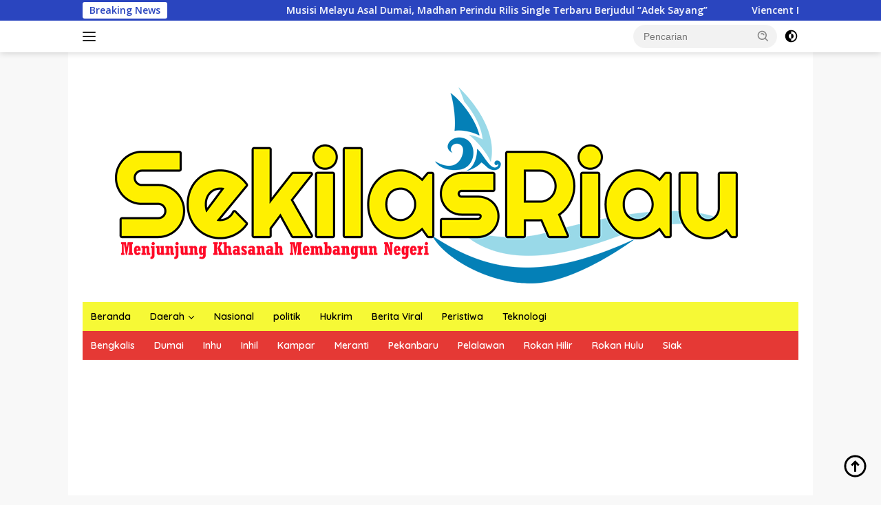

--- FILE ---
content_type: text/html; charset=UTF-8
request_url: https://sekilasriau.com/polda-riau-usut-5-perkara-penyelewengan-dana-bansos-covid-19/
body_size: 28364
content:
<!doctype html>
<html lang="id">
<head>
	<meta charset="UTF-8">
	<meta name="viewport" content="width=device-width, initial-scale=1">
	<link rel="profile" href="https://gmpg.org/xfn/11">

	<meta name='robots' content='index, follow, max-image-preview:large, max-snippet:-1, max-video-preview:-1' />

	<!-- This site is optimized with the Yoast SEO plugin v22.5 - https://yoast.com/wordpress/plugins/seo/ -->
	<title>Polda Riau Usut 5 Perkara Penyelewengan Dana Bansos Covid-19</title>
	<link rel="canonical" href="https://sekilasriau.com/polda-riau-usut-5-perkara-penyelewengan-dana-bansos-covid-19/" />
	<meta property="og:locale" content="id_ID" />
	<meta property="og:type" content="article" />
	<meta property="og:title" content="Polda Riau Usut 5 Perkara Penyelewengan Dana Bansos Covid-19" />
	<meta property="og:description" content="&nbsp; Sekilasriau.com &ndash; Kepolisian Daerah (Polda) Riau saat ini sedang mengusut kasus dugaan penyelewengan dana..." />
	<meta property="og:url" content="https://sekilasriau.com/polda-riau-usut-5-perkara-penyelewengan-dana-bansos-covid-19/" />
	<meta property="og:site_name" content="Sekilas Riau" />
	<meta property="article:published_time" content="2020-07-15T14:40:37+00:00" />
	<meta property="article:modified_time" content="2020-07-15T14:40:55+00:00" />
	<meta property="og:image" content="https://sekilasriau.com/wp-content/uploads/2020/07/20200715_213742.jpg" />
	<meta property="og:image:width" content="1000" />
	<meta property="og:image:height" content="653" />
	<meta property="og:image:type" content="image/jpeg" />
	<meta name="author" content="Redaksi" />
	<meta name="twitter:card" content="summary_large_image" />
	<meta name="twitter:label1" content="Ditulis oleh" />
	<meta name="twitter:data1" content="Redaksi" />
	<meta name="twitter:label2" content="Estimasi waktu membaca" />
	<meta name="twitter:data2" content="1 menit" />
	<script type="application/ld+json" class="yoast-schema-graph">{"@context":"https://schema.org","@graph":[{"@type":"Article","@id":"https://sekilasriau.com/polda-riau-usut-5-perkara-penyelewengan-dana-bansos-covid-19/#article","isPartOf":{"@id":"https://sekilasriau.com/polda-riau-usut-5-perkara-penyelewengan-dana-bansos-covid-19/"},"author":{"name":"Redaksi","@id":"https://sekilasriau.com/#/schema/person/b5e49b9184f84b166e5bf984931d11de"},"headline":"Polda Riau Usut 5 Perkara Penyelewengan Dana Bansos Covid-19","datePublished":"2020-07-15T14:40:37+00:00","dateModified":"2020-07-15T14:40:55+00:00","mainEntityOfPage":{"@id":"https://sekilasriau.com/polda-riau-usut-5-perkara-penyelewengan-dana-bansos-covid-19/"},"wordCount":284,"commentCount":0,"publisher":{"@id":"https://sekilasriau.com/#organization"},"image":{"@id":"https://sekilasriau.com/polda-riau-usut-5-perkara-penyelewengan-dana-bansos-covid-19/#primaryimage"},"thumbnailUrl":"https://i0.wp.com/sekilasriau.com/wp-content/uploads/2020/07/20200715_213742.jpg?fit=1000%2C653&ssl=1","keywords":["Riau"],"articleSection":["Berita"],"inLanguage":"id","potentialAction":[{"@type":"CommentAction","name":"Comment","target":["https://sekilasriau.com/polda-riau-usut-5-perkara-penyelewengan-dana-bansos-covid-19/#respond"]}]},{"@type":"WebPage","@id":"https://sekilasriau.com/polda-riau-usut-5-perkara-penyelewengan-dana-bansos-covid-19/","url":"https://sekilasriau.com/polda-riau-usut-5-perkara-penyelewengan-dana-bansos-covid-19/","name":"Polda Riau Usut 5 Perkara Penyelewengan Dana Bansos Covid-19","isPartOf":{"@id":"https://sekilasriau.com/#website"},"primaryImageOfPage":{"@id":"https://sekilasriau.com/polda-riau-usut-5-perkara-penyelewengan-dana-bansos-covid-19/#primaryimage"},"image":{"@id":"https://sekilasriau.com/polda-riau-usut-5-perkara-penyelewengan-dana-bansos-covid-19/#primaryimage"},"thumbnailUrl":"https://i0.wp.com/sekilasriau.com/wp-content/uploads/2020/07/20200715_213742.jpg?fit=1000%2C653&ssl=1","datePublished":"2020-07-15T14:40:37+00:00","dateModified":"2020-07-15T14:40:55+00:00","breadcrumb":{"@id":"https://sekilasriau.com/polda-riau-usut-5-perkara-penyelewengan-dana-bansos-covid-19/#breadcrumb"},"inLanguage":"id","potentialAction":[{"@type":"ReadAction","target":["https://sekilasriau.com/polda-riau-usut-5-perkara-penyelewengan-dana-bansos-covid-19/"]}]},{"@type":"ImageObject","inLanguage":"id","@id":"https://sekilasriau.com/polda-riau-usut-5-perkara-penyelewengan-dana-bansos-covid-19/#primaryimage","url":"https://i0.wp.com/sekilasriau.com/wp-content/uploads/2020/07/20200715_213742.jpg?fit=1000%2C653&ssl=1","contentUrl":"https://i0.wp.com/sekilasriau.com/wp-content/uploads/2020/07/20200715_213742.jpg?fit=1000%2C653&ssl=1","width":1000,"height":653},{"@type":"BreadcrumbList","@id":"https://sekilasriau.com/polda-riau-usut-5-perkara-penyelewengan-dana-bansos-covid-19/#breadcrumb","itemListElement":[{"@type":"ListItem","position":1,"name":"Beranda","item":"https://sekilasriau.com/"},{"@type":"ListItem","position":2,"name":"Polda Riau Usut 5 Perkara Penyelewengan Dana Bansos Covid-19"}]},{"@type":"WebSite","@id":"https://sekilasriau.com/#website","url":"https://sekilasriau.com/","name":"Sekilas Riau","description":"Menjunjung Khasanah Membangun Negeri","publisher":{"@id":"https://sekilasriau.com/#organization"},"potentialAction":[{"@type":"SearchAction","target":{"@type":"EntryPoint","urlTemplate":"https://sekilasriau.com/?s={search_term_string}"},"query-input":"required name=search_term_string"}],"inLanguage":"id"},{"@type":"Organization","@id":"https://sekilasriau.com/#organization","name":"Sekilas Riau","url":"https://sekilasriau.com/","logo":{"@type":"ImageObject","inLanguage":"id","@id":"https://sekilasriau.com/#/schema/logo/image/","url":"https://i0.wp.com/sekilasriau.com/wp-content/uploads/2022/07/cropped-profil-Sekilas-riau-2.jpg?fit=512%2C512&ssl=1","contentUrl":"https://i0.wp.com/sekilasriau.com/wp-content/uploads/2022/07/cropped-profil-Sekilas-riau-2.jpg?fit=512%2C512&ssl=1","width":512,"height":512,"caption":"Sekilas Riau"},"image":{"@id":"https://sekilasriau.com/#/schema/logo/image/"}},{"@type":"Person","@id":"https://sekilasriau.com/#/schema/person/b5e49b9184f84b166e5bf984931d11de","name":"Redaksi","image":{"@type":"ImageObject","inLanguage":"id","@id":"https://sekilasriau.com/#/schema/person/image/","url":"https://secure.gravatar.com/avatar/bc10799e44fa9cc20f36f00890402e7c7fea9f7c05ad00ba40240e0eef0aeb16?s=96&d=mm&r=g","contentUrl":"https://secure.gravatar.com/avatar/bc10799e44fa9cc20f36f00890402e7c7fea9f7c05ad00ba40240e0eef0aeb16?s=96&d=mm&r=g","caption":"Redaksi"},"description":"Menjunjung Khasanah Membangun Negeri","url":"https://sekilasriau.com/author/redaksi/"}]}</script>
	<!-- / Yoast SEO plugin. -->


<link rel='dns-prefetch' href='//www.googletagmanager.com' />
<link rel='dns-prefetch' href='//stats.wp.com' />
<link rel='dns-prefetch' href='//fonts.googleapis.com' />
<link rel='dns-prefetch' href='//pagead2.googlesyndication.com' />
<link rel='preconnect' href='//c0.wp.com' />
<link rel='preconnect' href='//i0.wp.com' />
<link rel="alternate" type="application/rss+xml" title="Sekilas Riau &raquo; Feed" href="https://sekilasriau.com/feed/" />
<link rel="alternate" type="application/rss+xml" title="Sekilas Riau &raquo; Umpan Komentar" href="https://sekilasriau.com/comments/feed/" />
<link rel="alternate" type="application/rss+xml" title="Sekilas Riau &raquo; Polda Riau Usut 5 Perkara Penyelewengan Dana Bansos Covid-19 Umpan Komentar" href="https://sekilasriau.com/polda-riau-usut-5-perkara-penyelewengan-dana-bansos-covid-19/feed/" />
<link rel="alternate" title="oEmbed (JSON)" type="application/json+oembed" href="https://sekilasriau.com/wp-json/oembed/1.0/embed?url=https%3A%2F%2Fsekilasriau.com%2Fpolda-riau-usut-5-perkara-penyelewengan-dana-bansos-covid-19%2F" />
<link rel="alternate" title="oEmbed (XML)" type="text/xml+oembed" href="https://sekilasriau.com/wp-json/oembed/1.0/embed?url=https%3A%2F%2Fsekilasriau.com%2Fpolda-riau-usut-5-perkara-penyelewengan-dana-bansos-covid-19%2F&#038;format=xml" />
<style id='wp-img-auto-sizes-contain-inline-css'>
img:is([sizes=auto i],[sizes^="auto," i]){contain-intrinsic-size:3000px 1500px}
/*# sourceURL=wp-img-auto-sizes-contain-inline-css */
</style>
<link rel='stylesheet' id='jetpack_related-posts-css' href='https://c0.wp.com/p/jetpack/15.4/modules/related-posts/related-posts.css' media='all' />
<style id='wp-emoji-styles-inline-css'>

	img.wp-smiley, img.emoji {
		display: inline !important;
		border: none !important;
		box-shadow: none !important;
		height: 1em !important;
		width: 1em !important;
		margin: 0 0.07em !important;
		vertical-align: -0.1em !important;
		background: none !important;
		padding: 0 !important;
	}
/*# sourceURL=wp-emoji-styles-inline-css */
</style>
<link rel='stylesheet' id='ssb-front-css-css' href='https://spcdn.shortpixel.ai/spio/ret_auto,v_1,q_cdnize,to_auto,s_webp:avif/sekilasriau.com/wp-content/plugins/simple-social-buttons/assets/css/front.css?ver=6.2.0' media='all' />
<link rel='stylesheet' id='wpberita-fonts-css' href='https://fonts.googleapis.com/css?family=Quicksand%3A600%2C600%2C700%7COpen+Sans%3A400%2Citalic%2C600&#038;subset=latin&#038;display=swap&#038;ver=2.1.1' media='all' />
<link rel='stylesheet' id='wpberita-style-css' href='https://spcdn.shortpixel.ai/spio/ret_auto,v_1,q_cdnize,to_auto,s_webp:avif/sekilasriau.com/wp-content/themes/wpberita/style.css?ver=2.1.1' media='all' />
<style id='wpberita-style-inline-css'>
h1,h2,h3,h4,h5,h6,.sidr-class-site-title,.site-title,.gmr-mainmenu ul > li > a,.sidr ul li a,.heading-text,.gmr-mobilemenu ul li a,#navigationamp ul li a{font-family:Quicksand;}h1,h2,h3,h4,h5,h6,.sidr-class-site-title,.site-title,.gmr-mainmenu ul > li > a,.sidr ul li a,.heading-text,.gmr-mobilemenu ul li a,#navigationamp ul li a,.related-text-onlytitle{font-weight:600;}h1 strong,h2 strong,h3 strong,h4 strong,h5 strong,h6 strong{font-weight:700;}body{font-family:Open Sans;--font-reguler:400;--font-bold:600;--background-color:#f8f8f8;--main-color:#000000;--link-color-body:#000000;--hoverlink-color-body:#D32F2F;--border-color:#cccccc;--button-bgcolor:#43A047;--button-color:#ffffff;--header-bgcolor:#ffffff;--topnav-color:#222222;--bigheadline-color:#f1c40f;--mainmenu-color:#000000;--mainmenu-hovercolor:#dd3333;--secondmenu-bgcolor:#E53935;--secondmenu-color:#ffffff;--secondmenu-hovercolor:#f1c40f;--content-bgcolor:#ffffff;--content-greycolor:#888888;--greybody-bgcolor:#efefef;--footer-bgcolor:#f0f0f0;--footer-color:#666666;--footer-linkcolor:#666666;--footer-hover-linkcolor:#666666;}.entry-content-single{font-size:16px;}body,body.dark-theme{--scheme-color:#2a45bf;--secondscheme-color:#43A047;--mainmenu-bgcolor:#f6f936;}/* Generate Using Cache */
.comments-link { clip: rect(1px, 1px, 1px, 1px); height: 1px; position: absolute; overflow: hidden; width: 1px; }
/*# sourceURL=wpberita-style-inline-css */
</style>
<script id="jetpack_related-posts-js-extra">
var related_posts_js_options = {"post_heading":"h4"};
//# sourceURL=jetpack_related-posts-js-extra
</script>
<script src="https://c0.wp.com/p/jetpack/15.4/_inc/build/related-posts/related-posts.min.js" id="jetpack_related-posts-js"></script>
<script src="https://c0.wp.com/c/6.9/wp-includes/js/jquery/jquery.min.js" id="jquery-core-js"></script>
<script src="https://c0.wp.com/c/6.9/wp-includes/js/jquery/jquery-migrate.min.js" id="jquery-migrate-js"></script>

<!-- Potongan tag Google (gtag.js) ditambahkan oleh Site Kit -->
<!-- Snippet Google Analytics telah ditambahkan oleh Site Kit -->
<script src="https://www.googletagmanager.com/gtag/js?id=G-M13KH8CBD5" id="google_gtagjs-js" async></script>
<script id="google_gtagjs-js-after">
window.dataLayer = window.dataLayer || [];function gtag(){dataLayer.push(arguments);}
gtag("set","linker",{"domains":["sekilasriau.com"]});
gtag("js", new Date());
gtag("set", "developer_id.dZTNiMT", true);
gtag("config", "G-M13KH8CBD5");
//# sourceURL=google_gtagjs-js-after
</script>
<link rel="https://api.w.org/" href="https://sekilasriau.com/wp-json/" /><link rel="alternate" title="JSON" type="application/json" href="https://sekilasriau.com/wp-json/wp/v2/posts/349" /><link rel="EditURI" type="application/rsd+xml" title="RSD" href="https://sekilasriau.com/xmlrpc.php?rsd" />
<meta name="generator" content="WordPress 6.9" />
<link rel='shortlink' href='https://sekilasriau.com/?p=349' />
<meta name="generator" content="Site Kit by Google 1.170.0" />
<!-- Open Graph Meta Tags generated by Simple Social Buttons 6.2.0 -->
<meta property="og:title" content="Polda Riau Usut 5 Perkara Penyelewengan Dana Bansos Covid-19 - Sekilas Riau" />
<meta property="og:type" content="article" />
<meta property="og:description" content="&nbsp; Sekilasriau.com - Kepolisian Daerah (Polda) Riau saat ini sedang mengusut kasus dugaan penyelewengan dana bantuan sosial (Bansos) bagi warga yang terdampak Covid-19. Ada lima kasus yang sedang ditangani. Kabid Humas Polda Riau, Kombes Pol Sunarto, membenarkan pengusutan dugaan penyelewengan dana Bansos itu. &quot;(Masih) penyelidikan,&quot; kata Sunarto, Rabu (15/7/2020). Menurut Sunarto, lima kasus itu tidak hanya ditangani oleh Direktorat Reserse&hellip;" />
<meta property="og:url" content="https://sekilasriau.com/polda-riau-usut-5-perkara-penyelewengan-dana-bansos-covid-19/" />
<meta property="og:site_name" content="Sekilas Riau" />
<meta property="og:image" content="https://sekilasriau.com/wp-content/uploads/2020/07/20200715_213742.jpg" />
<meta name="twitter:card" content="summary_large_image" />
<meta name="twitter:description" content="&nbsp; Sekilasriau.com - Kepolisian Daerah (Polda) Riau saat ini sedang mengusut kasus dugaan penyelewengan dana bantuan sosial (Bansos) bagi warga yang terdampak Covid-19. Ada lima kasus yang sedang ditangani. Kabid Humas Polda Riau, Kombes Pol Sunarto, membenarkan pengusutan dugaan penyelewengan dana Bansos itu. "(Masih) penyelidikan," kata Sunarto, Rabu (15/7/2020). Menurut Sunarto, lima kasus itu tidak hanya ditangani oleh Direktorat Reserse&hellip;" />
<meta name="twitter:title" content="Polda Riau Usut 5 Perkara Penyelewengan Dana Bansos Covid-19 - Sekilas Riau" />
<meta property="twitter:image" content="https://sekilasriau.com/wp-content/uploads/2020/07/20200715_213742.jpg" />
	<style>img#wpstats{display:none}</style>
		<link rel="pingback" href="https://sekilasriau.com/xmlrpc.php">
<!-- Meta tag Google AdSense ditambahkan oleh Site Kit -->
<meta name="google-adsense-platform-account" content="ca-host-pub-2644536267352236">
<meta name="google-adsense-platform-domain" content="sitekit.withgoogle.com">
<!-- Akhir tag meta Google AdSense yang ditambahkan oleh Site Kit -->

<!-- Snippet Google Tag Manager telah ditambahkan oleh Site Kit -->
<script>
			( function( w, d, s, l, i ) {
				w[l] = w[l] || [];
				w[l].push( {'gtm.start': new Date().getTime(), event: 'gtm.js'} );
				var f = d.getElementsByTagName( s )[0],
					j = d.createElement( s ), dl = l != 'dataLayer' ? '&l=' + l : '';
				j.async = true;
				j.src = 'https://www.googletagmanager.com/gtm.js?id=' + i + dl;
				f.parentNode.insertBefore( j, f );
			} )( window, document, 'script', 'dataLayer', 'GTM-K7863C8' );
			
</script>

<!-- Snippet Google Tag Manager penutup telah ditambahkan oleh Site Kit -->

<!-- Snippet Google AdSense telah ditambahkan oleh Site Kit -->
<script async src="https://pagead2.googlesyndication.com/pagead/js/adsbygoogle.js?client=ca-pub-7008035443745588&amp;host=ca-host-pub-2644536267352236" crossorigin="anonymous"></script>

<!-- Snippet Google AdSense penutup telah ditambahkan oleh Site Kit -->
<link rel="icon" href="https://i0.wp.com/sekilasriau.com/wp-content/uploads/2022/07/cropped-profil-Sekilas-riau-2.jpg?fit=32%2C32&#038;ssl=1" sizes="32x32" />
<link rel="icon" href="https://i0.wp.com/sekilasriau.com/wp-content/uploads/2022/07/cropped-profil-Sekilas-riau-2.jpg?fit=192%2C192&#038;ssl=1" sizes="192x192" />
<link rel="apple-touch-icon" href="https://i0.wp.com/sekilasriau.com/wp-content/uploads/2022/07/cropped-profil-Sekilas-riau-2.jpg?fit=180%2C180&#038;ssl=1" />
<meta name="msapplication-TileImage" content="https://i0.wp.com/sekilasriau.com/wp-content/uploads/2022/07/cropped-profil-Sekilas-riau-2.jpg?fit=270%2C270&#038;ssl=1" />
<link rel='stylesheet' id='mediaelement-css' href='https://c0.wp.com/c/6.9/wp-includes/js/mediaelement/mediaelementplayer-legacy.min.css' media='all' />
<link rel='stylesheet' id='wp-mediaelement-css' href='https://c0.wp.com/c/6.9/wp-includes/js/mediaelement/wp-mediaelement.min.css' media='all' />
<style id='global-styles-inline-css'>
:root{--wp--preset--aspect-ratio--square: 1;--wp--preset--aspect-ratio--4-3: 4/3;--wp--preset--aspect-ratio--3-4: 3/4;--wp--preset--aspect-ratio--3-2: 3/2;--wp--preset--aspect-ratio--2-3: 2/3;--wp--preset--aspect-ratio--16-9: 16/9;--wp--preset--aspect-ratio--9-16: 9/16;--wp--preset--color--black: #000000;--wp--preset--color--cyan-bluish-gray: #abb8c3;--wp--preset--color--white: #ffffff;--wp--preset--color--pale-pink: #f78da7;--wp--preset--color--vivid-red: #cf2e2e;--wp--preset--color--luminous-vivid-orange: #ff6900;--wp--preset--color--luminous-vivid-amber: #fcb900;--wp--preset--color--light-green-cyan: #7bdcb5;--wp--preset--color--vivid-green-cyan: #00d084;--wp--preset--color--pale-cyan-blue: #8ed1fc;--wp--preset--color--vivid-cyan-blue: #0693e3;--wp--preset--color--vivid-purple: #9b51e0;--wp--preset--gradient--vivid-cyan-blue-to-vivid-purple: linear-gradient(135deg,rgb(6,147,227) 0%,rgb(155,81,224) 100%);--wp--preset--gradient--light-green-cyan-to-vivid-green-cyan: linear-gradient(135deg,rgb(122,220,180) 0%,rgb(0,208,130) 100%);--wp--preset--gradient--luminous-vivid-amber-to-luminous-vivid-orange: linear-gradient(135deg,rgb(252,185,0) 0%,rgb(255,105,0) 100%);--wp--preset--gradient--luminous-vivid-orange-to-vivid-red: linear-gradient(135deg,rgb(255,105,0) 0%,rgb(207,46,46) 100%);--wp--preset--gradient--very-light-gray-to-cyan-bluish-gray: linear-gradient(135deg,rgb(238,238,238) 0%,rgb(169,184,195) 100%);--wp--preset--gradient--cool-to-warm-spectrum: linear-gradient(135deg,rgb(74,234,220) 0%,rgb(151,120,209) 20%,rgb(207,42,186) 40%,rgb(238,44,130) 60%,rgb(251,105,98) 80%,rgb(254,248,76) 100%);--wp--preset--gradient--blush-light-purple: linear-gradient(135deg,rgb(255,206,236) 0%,rgb(152,150,240) 100%);--wp--preset--gradient--blush-bordeaux: linear-gradient(135deg,rgb(254,205,165) 0%,rgb(254,45,45) 50%,rgb(107,0,62) 100%);--wp--preset--gradient--luminous-dusk: linear-gradient(135deg,rgb(255,203,112) 0%,rgb(199,81,192) 50%,rgb(65,88,208) 100%);--wp--preset--gradient--pale-ocean: linear-gradient(135deg,rgb(255,245,203) 0%,rgb(182,227,212) 50%,rgb(51,167,181) 100%);--wp--preset--gradient--electric-grass: linear-gradient(135deg,rgb(202,248,128) 0%,rgb(113,206,126) 100%);--wp--preset--gradient--midnight: linear-gradient(135deg,rgb(2,3,129) 0%,rgb(40,116,252) 100%);--wp--preset--font-size--small: 13px;--wp--preset--font-size--medium: 20px;--wp--preset--font-size--large: 36px;--wp--preset--font-size--x-large: 42px;--wp--preset--spacing--20: 0.44rem;--wp--preset--spacing--30: 0.67rem;--wp--preset--spacing--40: 1rem;--wp--preset--spacing--50: 1.5rem;--wp--preset--spacing--60: 2.25rem;--wp--preset--spacing--70: 3.38rem;--wp--preset--spacing--80: 5.06rem;--wp--preset--shadow--natural: 6px 6px 9px rgba(0, 0, 0, 0.2);--wp--preset--shadow--deep: 12px 12px 50px rgba(0, 0, 0, 0.4);--wp--preset--shadow--sharp: 6px 6px 0px rgba(0, 0, 0, 0.2);--wp--preset--shadow--outlined: 6px 6px 0px -3px rgb(255, 255, 255), 6px 6px rgb(0, 0, 0);--wp--preset--shadow--crisp: 6px 6px 0px rgb(0, 0, 0);}:where(.is-layout-flex){gap: 0.5em;}:where(.is-layout-grid){gap: 0.5em;}body .is-layout-flex{display: flex;}.is-layout-flex{flex-wrap: wrap;align-items: center;}.is-layout-flex > :is(*, div){margin: 0;}body .is-layout-grid{display: grid;}.is-layout-grid > :is(*, div){margin: 0;}:where(.wp-block-columns.is-layout-flex){gap: 2em;}:where(.wp-block-columns.is-layout-grid){gap: 2em;}:where(.wp-block-post-template.is-layout-flex){gap: 1.25em;}:where(.wp-block-post-template.is-layout-grid){gap: 1.25em;}.has-black-color{color: var(--wp--preset--color--black) !important;}.has-cyan-bluish-gray-color{color: var(--wp--preset--color--cyan-bluish-gray) !important;}.has-white-color{color: var(--wp--preset--color--white) !important;}.has-pale-pink-color{color: var(--wp--preset--color--pale-pink) !important;}.has-vivid-red-color{color: var(--wp--preset--color--vivid-red) !important;}.has-luminous-vivid-orange-color{color: var(--wp--preset--color--luminous-vivid-orange) !important;}.has-luminous-vivid-amber-color{color: var(--wp--preset--color--luminous-vivid-amber) !important;}.has-light-green-cyan-color{color: var(--wp--preset--color--light-green-cyan) !important;}.has-vivid-green-cyan-color{color: var(--wp--preset--color--vivid-green-cyan) !important;}.has-pale-cyan-blue-color{color: var(--wp--preset--color--pale-cyan-blue) !important;}.has-vivid-cyan-blue-color{color: var(--wp--preset--color--vivid-cyan-blue) !important;}.has-vivid-purple-color{color: var(--wp--preset--color--vivid-purple) !important;}.has-black-background-color{background-color: var(--wp--preset--color--black) !important;}.has-cyan-bluish-gray-background-color{background-color: var(--wp--preset--color--cyan-bluish-gray) !important;}.has-white-background-color{background-color: var(--wp--preset--color--white) !important;}.has-pale-pink-background-color{background-color: var(--wp--preset--color--pale-pink) !important;}.has-vivid-red-background-color{background-color: var(--wp--preset--color--vivid-red) !important;}.has-luminous-vivid-orange-background-color{background-color: var(--wp--preset--color--luminous-vivid-orange) !important;}.has-luminous-vivid-amber-background-color{background-color: var(--wp--preset--color--luminous-vivid-amber) !important;}.has-light-green-cyan-background-color{background-color: var(--wp--preset--color--light-green-cyan) !important;}.has-vivid-green-cyan-background-color{background-color: var(--wp--preset--color--vivid-green-cyan) !important;}.has-pale-cyan-blue-background-color{background-color: var(--wp--preset--color--pale-cyan-blue) !important;}.has-vivid-cyan-blue-background-color{background-color: var(--wp--preset--color--vivid-cyan-blue) !important;}.has-vivid-purple-background-color{background-color: var(--wp--preset--color--vivid-purple) !important;}.has-black-border-color{border-color: var(--wp--preset--color--black) !important;}.has-cyan-bluish-gray-border-color{border-color: var(--wp--preset--color--cyan-bluish-gray) !important;}.has-white-border-color{border-color: var(--wp--preset--color--white) !important;}.has-pale-pink-border-color{border-color: var(--wp--preset--color--pale-pink) !important;}.has-vivid-red-border-color{border-color: var(--wp--preset--color--vivid-red) !important;}.has-luminous-vivid-orange-border-color{border-color: var(--wp--preset--color--luminous-vivid-orange) !important;}.has-luminous-vivid-amber-border-color{border-color: var(--wp--preset--color--luminous-vivid-amber) !important;}.has-light-green-cyan-border-color{border-color: var(--wp--preset--color--light-green-cyan) !important;}.has-vivid-green-cyan-border-color{border-color: var(--wp--preset--color--vivid-green-cyan) !important;}.has-pale-cyan-blue-border-color{border-color: var(--wp--preset--color--pale-cyan-blue) !important;}.has-vivid-cyan-blue-border-color{border-color: var(--wp--preset--color--vivid-cyan-blue) !important;}.has-vivid-purple-border-color{border-color: var(--wp--preset--color--vivid-purple) !important;}.has-vivid-cyan-blue-to-vivid-purple-gradient-background{background: var(--wp--preset--gradient--vivid-cyan-blue-to-vivid-purple) !important;}.has-light-green-cyan-to-vivid-green-cyan-gradient-background{background: var(--wp--preset--gradient--light-green-cyan-to-vivid-green-cyan) !important;}.has-luminous-vivid-amber-to-luminous-vivid-orange-gradient-background{background: var(--wp--preset--gradient--luminous-vivid-amber-to-luminous-vivid-orange) !important;}.has-luminous-vivid-orange-to-vivid-red-gradient-background{background: var(--wp--preset--gradient--luminous-vivid-orange-to-vivid-red) !important;}.has-very-light-gray-to-cyan-bluish-gray-gradient-background{background: var(--wp--preset--gradient--very-light-gray-to-cyan-bluish-gray) !important;}.has-cool-to-warm-spectrum-gradient-background{background: var(--wp--preset--gradient--cool-to-warm-spectrum) !important;}.has-blush-light-purple-gradient-background{background: var(--wp--preset--gradient--blush-light-purple) !important;}.has-blush-bordeaux-gradient-background{background: var(--wp--preset--gradient--blush-bordeaux) !important;}.has-luminous-dusk-gradient-background{background: var(--wp--preset--gradient--luminous-dusk) !important;}.has-pale-ocean-gradient-background{background: var(--wp--preset--gradient--pale-ocean) !important;}.has-electric-grass-gradient-background{background: var(--wp--preset--gradient--electric-grass) !important;}.has-midnight-gradient-background{background: var(--wp--preset--gradient--midnight) !important;}.has-small-font-size{font-size: var(--wp--preset--font-size--small) !important;}.has-medium-font-size{font-size: var(--wp--preset--font-size--medium) !important;}.has-large-font-size{font-size: var(--wp--preset--font-size--large) !important;}.has-x-large-font-size{font-size: var(--wp--preset--font-size--x-large) !important;}
/*# sourceURL=global-styles-inline-css */
</style>
</head>

<body class="wp-singular post-template-default single single-post postid-349 single-format-standard wp-custom-logo wp-embed-responsive wp-theme-wpberita idtheme kentooz gmr-box-layout comment-hidden">
		<!-- Snippet Google Tag Manager (noscript) telah ditambahkan oleh Site Kit -->
		<noscript>
			<iframe src="https://www.googletagmanager.com/ns.html?id=GTM-K7863C8" height="0" width="0" style="display:none;visibility:hidden"></iframe>
		</noscript>
		<!-- Snippet Google Tag Manager (noscript) penutup telah ditambahkan oleh Site Kit -->
			<a class="skip-link screen-reader-text" href="#primary">Langsung ke konten</a>
	<div id="topnavwrap" class="gmr-topnavwrap clearfix">
		<div class="gmr-topnotification"><div class="container"><div class="list-flex"><div class="row-flex"><div class="text-marquee">Breaking News</div></div><div class="row-flex wrap-marquee"><div class="marquee">				<a href="https://sekilasriau.com/musisi-melayu-asal-dumai-madhan-perindu-rilis-single-terbaru-berjudul-adek-sayang/" class="gmr-recent-marquee" title="Musisi Melayu Asal Dumai, Madhan Perindu Rilis Single Terbaru Berjudul “Adek Sayang”">Musisi Melayu Asal Dumai, Madhan Perindu Rilis Single Terbaru Berjudul “Adek Sayang”</a>
								<a href="https://sekilasriau.com/viencent-moerghasini-yusuf-diberi-penghargaan-alumni-contribution-award-di-coma-4-0-fikom-uir/" class="gmr-recent-marquee" title="Viencent Moerghasini Yusuf Diberi Penghargaan Alumni Contribution Award di COMA 4.0 FIKOM UIR">Viencent Moerghasini Yusuf Diberi Penghargaan Alumni Contribution Award di COMA 4.0 FIKOM UIR</a>
								<a href="https://sekilasriau.com/heboh-sesosok-mayat-ditemukan-mengapung-di-laut-lubuk-gaung-dumai/" class="gmr-recent-marquee" title="Heboh, Sesosok Mayat Ditemukan Mengapung di Laut Lubuk Gaung Dumai">Heboh, Sesosok Mayat Ditemukan Mengapung di Laut Lubuk Gaung Dumai</a>
								<a href="https://sekilasriau.com/phr-konfirmasi-discovery-play-stratigrafik-sumur-mustang-hitam-001-di-rokan/" class="gmr-recent-marquee" title="PHR Konfirmasi Discovery Play Stratigrafik Sumur Mustang Hitam-001 di Rokan">PHR Konfirmasi Discovery Play Stratigrafik Sumur Mustang Hitam-001 di Rokan</a>
								<a href="https://sekilasriau.com/bgn-tegur-keras-pemasok-mbg-di-sdn-021-dumai-dapur-terancam-dihentikan-jika-terulang/" class="gmr-recent-marquee" title="BGN Tegur Keras Pemasok MBG di SDN 021 Dumai, Dapur Terancam Dihentikan Jika Terulang">BGN Tegur Keras Pemasok MBG di SDN 021 Dumai, Dapur Terancam Dihentikan Jika Terulang</a>
				</div></div></div></div></div>
		<div class="container">
			<div class="list-flex">
				<div class="row-flex gmr-navleft">
					<a id="gmr-responsive-menu" title="Menu" href="#menus" rel="nofollow"><div class="ktz-i-wrap"><span class="ktz-i"></span><span class="ktz-i"></span><span class="ktz-i"></span></div></a><div class="gmr-logo-mobile"><a class="custom-logo-link" href="https://sekilasriau.com" title="Sekilas Riau" rel="home"><img class="custom-logo" src="https://i0.wp.com/sekilasriau.com/wp-content/uploads/2022/11/cropped-cropped-sekilas-GN-Horizontal-1.png?fit=1000%2C303&#038;ssl=1" width="1000" height="303" alt="Sekilas Riau" loading="lazy" /></a></div>				</div>

				<div class="row-flex gmr-navright">
					
								<div class="gmr-table-search">
									<form method="get" class="gmr-searchform searchform" action="https://sekilasriau.com/">
										<input type="text" name="s" id="s" placeholder="Pencarian" />
										<input type="hidden" name="post_type" value="post" />
										<button type="submit" role="button" class="gmr-search-submit gmr-search-icon">
										<svg xmlns="http://www.w3.org/2000/svg" aria-hidden="true" role="img" width="1em" height="1em" preserveAspectRatio="xMidYMid meet" viewBox="0 0 24 24"><path fill="currentColor" d="M10 18a7.952 7.952 0 0 0 4.897-1.688l4.396 4.396l1.414-1.414l-4.396-4.396A7.952 7.952 0 0 0 18 10c0-4.411-3.589-8-8-8s-8 3.589-8 8s3.589 8 8 8zm0-14c3.309 0 6 2.691 6 6s-2.691 6-6 6s-6-2.691-6-6s2.691-6 6-6z"/><path fill="currentColor" d="M11.412 8.586c.379.38.588.882.588 1.414h2a3.977 3.977 0 0 0-1.174-2.828c-1.514-1.512-4.139-1.512-5.652 0l1.412 1.416c.76-.758 2.07-.756 2.826-.002z"/></svg>
										</button>
									</form>
								</div>
							<a class="darkmode-button topnav-button" title="Mode Gelap" href="#" rel="nofollow"><svg xmlns="http://www.w3.org/2000/svg" aria-hidden="true" role="img" width="1em" height="1em" preserveAspectRatio="xMidYMid meet" viewBox="0 0 24 24"><g fill="currentColor"><path d="M12 16a4 4 0 0 0 0-8v8Z"/><path fill-rule="evenodd" d="M12 2C6.477 2 2 6.477 2 12s4.477 10 10 10s10-4.477 10-10S17.523 2 12 2Zm0 2v4a4 4 0 1 0 0 8v4a8 8 0 1 0 0-16Z" clip-rule="evenodd"/></g></svg></a><div class="gmr-search-btn">
					<a id="search-menu-button" class="topnav-button gmr-search-icon" href="#" rel="nofollow"><svg xmlns="http://www.w3.org/2000/svg" aria-hidden="true" role="img" width="1em" height="1em" preserveAspectRatio="xMidYMid meet" viewBox="0 0 24 24"><path fill="none" stroke="currentColor" stroke-linecap="round" stroke-width="2" d="m21 21l-4.486-4.494M19 10.5a8.5 8.5 0 1 1-17 0a8.5 8.5 0 0 1 17 0Z"/></svg></a>
					<div id="search-dropdown-container" class="search-dropdown search">
					<form method="get" class="gmr-searchform searchform" action="https://sekilasriau.com/">
						<input type="text" name="s" id="s" placeholder="Pencarian" />
						<button type="submit" class="gmr-search-submit gmr-search-icon"><svg xmlns="http://www.w3.org/2000/svg" aria-hidden="true" role="img" width="1em" height="1em" preserveAspectRatio="xMidYMid meet" viewBox="0 0 24 24"><path fill="currentColor" d="M10 18a7.952 7.952 0 0 0 4.897-1.688l4.396 4.396l1.414-1.414l-4.396-4.396A7.952 7.952 0 0 0 18 10c0-4.411-3.589-8-8-8s-8 3.589-8 8s3.589 8 8 8zm0-14c3.309 0 6 2.691 6 6s-2.691 6-6 6s-6-2.691-6-6s2.691-6 6-6z"/><path fill="currentColor" d="M11.412 8.586c.379.38.588.882.588 1.414h2a3.977 3.977 0 0 0-1.174-2.828c-1.514-1.512-4.139-1.512-5.652 0l1.412 1.416c.76-.758 2.07-.756 2.826-.002z"/></svg></button>
					</form>
					</div>
				</div>				</div>
			</div>
		</div>
				</div>

	<div id="page" class="site">

		<div class="gmr-floatbanner gmr-floatbanner-left"><div class="inner-floatleft"><button onclick="parentNode.remove()" title="tutup">tutup</button><script async src="https://pagead2.googlesyndication.com/pagead/js/adsbygoogle.js?client=ca-pub-7008035443745588"
     crossorigin="anonymous"></script></div></div>		<div class="gmr-floatbanner gmr-floatbanner-right"><div class="inner-floatright"><button onclick="parentNode.remove()" title="tutup">tutup</button><script async src="https://pagead2.googlesyndication.com/pagead/js/adsbygoogle.js?client=ca-pub-7008035443745588"
     crossorigin="anonymous"></script></div></div>					<header id="masthead" class="site-header">
				<div class="gmr-verytopbanner text-center"><div class="container"><script async src="https://pagead2.googlesyndication.com/pagead/js/adsbygoogle.js?client=ca-pub-7008035443745588"
     crossorigin="anonymous"></script></div></div>				<div class="container">
					<div class="site-branding">
						<div class="gmr-logo"><div class="gmr-logo-wrap"><a class="custom-logo-link logolink" href="https://sekilasriau.com" title="Sekilas Riau" rel="home"><img class="custom-logo" src="https://i0.wp.com/sekilasriau.com/wp-content/uploads/2022/11/cropped-cropped-sekilas-GN-Horizontal-1.png?fit=1000%2C303&#038;ssl=1" width="1000" height="303" alt="Sekilas Riau" loading="lazy" /></a><div class="close-topnavmenu-wrap"><a id="close-topnavmenu-button" rel="nofollow" href="#"><svg xmlns="http://www.w3.org/2000/svg" aria-hidden="true" role="img" width="1em" height="1em" preserveAspectRatio="xMidYMid meet" viewBox="0 0 32 32"><path fill="currentColor" d="M24 9.4L22.6 8L16 14.6L9.4 8L8 9.4l6.6 6.6L8 22.6L9.4 24l6.6-6.6l6.6 6.6l1.4-1.4l-6.6-6.6L24 9.4z"/></svg></a></div></div></div><div class="gmr-banner-logo"><script async src="https://pagead2.googlesyndication.com/pagead/js/adsbygoogle.js?client=ca-pub-7008035443745588"
     crossorigin="anonymous"></script></div>					</div><!-- .site-branding -->
				</div>
			</header><!-- #masthead -->
							<div id="main-nav-wrap" class="gmr-mainmenu-wrap">
				<div class="container">
					<nav id="main-nav" class="main-navigation gmr-mainmenu">
						<ul id="primary-menu" class="menu"><li id="menu-item-9461" class="menu-item menu-item-type-custom menu-item-object-custom menu-item-home menu-item-9461"><a href="https://sekilasriau.com/">Beranda</a></li>
<li id="menu-item-9431" class="menu-item menu-item-type-taxonomy menu-item-object-category menu-item-has-children menu-item-9431"><a href="https://sekilasriau.com/category/daerah/">Daerah</a>
<ul class="sub-menu">
	<li id="menu-item-9851" class="menu-item menu-item-type-taxonomy menu-item-object-category menu-item-9851"><a href="https://sekilasriau.com/category/daerah/dumai/">Dumai</a></li>
	<li id="menu-item-9850" class="menu-item menu-item-type-taxonomy menu-item-object-category menu-item-9850"><a href="https://sekilasriau.com/category/daerah/rokan-hilir/">Rokan Hilir</a></li>
	<li id="menu-item-9852" class="menu-item menu-item-type-taxonomy menu-item-object-category menu-item-9852"><a href="https://sekilasriau.com/category/daerah/pekanbaru/">Pekanbaru</a></li>
	<li id="menu-item-9853" class="menu-item menu-item-type-taxonomy menu-item-object-category menu-item-9853"><a href="https://sekilasriau.com/category/daerah/rokan-hulu/">Rokan Hulu</a></li>
	<li id="menu-item-9854" class="menu-item menu-item-type-taxonomy menu-item-object-category menu-item-9854"><a href="https://sekilasriau.com/category/daerah/bengkalis/">Bengkalis</a></li>
	<li id="menu-item-9855" class="menu-item menu-item-type-taxonomy menu-item-object-category menu-item-9855"><a href="https://sekilasriau.com/category/daerah/indragiri-hilir/">Indragiri Hilir</a></li>
	<li id="menu-item-9856" class="menu-item menu-item-type-taxonomy menu-item-object-category menu-item-9856"><a href="https://sekilasriau.com/category/daerah/indragiri-hulu/">Indragiri Hulu</a></li>
	<li id="menu-item-9857" class="menu-item menu-item-type-taxonomy menu-item-object-category menu-item-9857"><a href="https://sekilasriau.com/category/daerah/meranti/">Meranti</a></li>
	<li id="menu-item-9858" class="menu-item menu-item-type-taxonomy menu-item-object-category menu-item-9858"><a href="https://sekilasriau.com/category/daerah/pelelawan/">Pelelawan</a></li>
	<li id="menu-item-9859" class="menu-item menu-item-type-taxonomy menu-item-object-category menu-item-9859"><a href="https://sekilasriau.com/category/daerah/siak/">Siak</a></li>
	<li id="menu-item-9860" class="menu-item menu-item-type-taxonomy menu-item-object-category menu-item-9860"><a href="https://sekilasriau.com/category/daerah/kampar/">Kampar</a></li>
</ul>
</li>
<li id="menu-item-9432" class="menu-item menu-item-type-taxonomy menu-item-object-category menu-item-9432"><a href="https://sekilasriau.com/category/nasional/">Nasional</a></li>
<li id="menu-item-9433" class="menu-item menu-item-type-taxonomy menu-item-object-category menu-item-9433"><a href="https://sekilasriau.com/category/politik/">politik</a></li>
<li id="menu-item-9434" class="menu-item menu-item-type-taxonomy menu-item-object-category menu-item-9434"><a href="https://sekilasriau.com/category/hukrim/">Hukrim</a></li>
<li id="menu-item-9435" class="menu-item menu-item-type-taxonomy menu-item-object-category menu-item-9435"><a href="https://sekilasriau.com/category/berita-viral/">Berita Viral</a></li>
<li id="menu-item-9436" class="menu-item menu-item-type-taxonomy menu-item-object-category menu-item-9436"><a href="https://sekilasriau.com/category/peristiwa/">Peristiwa</a></li>
<li id="menu-item-9655" class="menu-item menu-item-type-taxonomy menu-item-object-category menu-item-9655"><a href="https://sekilasriau.com/category/teknologi/">Teknologi</a></li>
</ul><ul id="secondary-menu" class="menu"><li id="menu-item-20279" class="menu-item menu-item-type-taxonomy menu-item-object-category menu-item-20279"><a href="https://sekilasriau.com/category/daerah/bengkalis/">Bengkalis</a></li>
<li id="menu-item-20280" class="menu-item menu-item-type-taxonomy menu-item-object-category menu-item-20280"><a href="https://sekilasriau.com/category/daerah/dumai/">Dumai</a></li>
<li id="menu-item-20282" class="menu-item menu-item-type-taxonomy menu-item-object-category menu-item-20282"><a href="https://sekilasriau.com/category/daerah/indragiri-hulu/">Inhu</a></li>
<li id="menu-item-20283" class="menu-item menu-item-type-taxonomy menu-item-object-category menu-item-20283"><a href="https://sekilasriau.com/category/daerah/inhil/">Inhil</a></li>
<li id="menu-item-20284" class="menu-item menu-item-type-taxonomy menu-item-object-category menu-item-20284"><a href="https://sekilasriau.com/category/daerah/kampar/">Kampar</a></li>
<li id="menu-item-20285" class="menu-item menu-item-type-taxonomy menu-item-object-category menu-item-20285"><a href="https://sekilasriau.com/category/daerah/meranti/">Meranti</a></li>
<li id="menu-item-20286" class="menu-item menu-item-type-taxonomy menu-item-object-category menu-item-20286"><a href="https://sekilasriau.com/category/daerah/pekanbaru/">Pekanbaru</a></li>
<li id="menu-item-20287" class="menu-item menu-item-type-taxonomy menu-item-object-category menu-item-20287"><a href="https://sekilasriau.com/category/daerah/pelelawan/">Pelalawan</a></li>
<li id="menu-item-20288" class="menu-item menu-item-type-taxonomy menu-item-object-category menu-item-20288"><a href="https://sekilasriau.com/category/daerah/rokan-hilir/">Rokan Hilir</a></li>
<li id="menu-item-20289" class="menu-item menu-item-type-taxonomy menu-item-object-category menu-item-20289"><a href="https://sekilasriau.com/category/daerah/rokan-hulu/">Rokan Hulu</a></li>
<li id="menu-item-20290" class="menu-item menu-item-type-taxonomy menu-item-object-category menu-item-20290"><a href="https://sekilasriau.com/category/daerah/siak/">Siak</a></li>
</ul>					</nav><!-- #main-nav -->
				</div>
			</div>
			
		<div class="gmr-topbanner text-center"><div class="container"><script async src="https://pagead2.googlesyndication.com/pagead/js/adsbygoogle.js?client=ca-pub-7008035443745588"
     crossorigin="anonymous"></script></div></div>
		<div id="content" class="gmr-content">

			<div class="container">
				<div class="row">
<main id="primary" class="site-main col-md-8">
	
<article id="post-349" class="content-single post-349 post type-post status-publish format-standard has-post-thumbnail hentry category-berita tag-riau">
				<div class="breadcrumbs" itemscope itemtype="https://schema.org/BreadcrumbList">
																						<span class="first-cl" itemprop="itemListElement" itemscope itemtype="https://schema.org/ListItem">
								<a itemscope itemtype="https://schema.org/WebPage" itemprop="item" itemid="https://sekilasriau.com/" href="https://sekilasriau.com/"><span itemprop="name">Beranda</span></a>
								<span itemprop="position" content="1"></span>
							</span>
												<span class="separator"></span>
																											<span class="0-cl" itemprop="itemListElement" itemscope itemtype="http://schema.org/ListItem">
								<a itemscope itemtype="https://schema.org/WebPage" itemprop="item" itemid="https://sekilasriau.com/category/berita/" href="https://sekilasriau.com/category/berita/"><span itemprop="name">Berita</span></a>
								<span itemprop="position" content="2"></span>
							</span>
												<span class="separator"></span>
																				<span class="last-cl" itemscope itemtype="https://schema.org/ListItem">
						<span itemprop="name">Polda Riau Usut 5 Perkara Penyelewengan Dana Bansos Covid-19</span>
						<span itemprop="position" content="3"></span>
						</span>
												</div>
				<header class="entry-header entry-header-single">
		<div class="gmr-meta-topic"><strong><span class="cat-links-content"><a href="https://sekilasriau.com/category/berita/" rel="category tag">Berita</a></span></strong>&nbsp;&nbsp;</div><h1 class="entry-title"><strong>Polda Riau Usut 5 Perkara Penyelewengan Dana Bansos Covid-19</strong></h1><div class="list-table clearfix"><div class="table-row"><div class="table-cell gmr-gravatar-metasingle"><a class="url" href="https://sekilasriau.com/author/redaksi/" title="Permalink ke: Redaksi"><img alt='' src='https://secure.gravatar.com/avatar/bc10799e44fa9cc20f36f00890402e7c7fea9f7c05ad00ba40240e0eef0aeb16?s=32&#038;d=mm&#038;r=g' srcset='https://secure.gravatar.com/avatar/bc10799e44fa9cc20f36f00890402e7c7fea9f7c05ad00ba40240e0eef0aeb16?s=64&#038;d=mm&#038;r=g 2x' class='avatar avatar-32 photo img-cicle' height='32' width='32' decoding='async'/></a></div><div class="table-cell gmr-content-metasingle"><div class="meta-content gmr-content-metasingle"><span class="author vcard"><a class="url fn n" href="https://sekilasriau.com/author/redaksi/" title="Redaksi">Redaksi</a></span></div><div class="meta-content gmr-content-metasingle"><span class="posted-on"><time class="entry-date published" datetime="2020-07-15T14:40:37+07:00">Juli 15, 2020</time><time class="updated" datetime="2020-07-15T14:40:55+07:00">Juli 15, 2020</time></span></div></div></div></div>	</header><!-- .entry-header -->
				<figure class="post-thumbnail gmr-thumbnail-single">
				<img width="1000" height="653" src="https://spcdn.shortpixel.ai/spio/ret_img,q_cdnize,to_auto,s_webp:avif/sekilasriau.com/wp-content/uploads/2020/07/20200715_213742.jpg" class="attachment-post-thumbnail size-post-thumbnail wp-post-image" alt="" decoding="async" fetchpriority="high" srcset="https://i0.wp.com/sekilasriau.com/wp-content/uploads/2020/07/20200715_213742.jpg?w=1000&amp;ssl=1 1000w, https://i0.wp.com/sekilasriau.com/wp-content/uploads/2020/07/20200715_213742.jpg?resize=300%2C196&amp;ssl=1 300w, https://i0.wp.com/sekilasriau.com/wp-content/uploads/2020/07/20200715_213742.jpg?resize=768%2C502&amp;ssl=1 768w" sizes="(max-width: 1000px) 100vw, 1000px" />							</figure>
			
	<div class="single-wrap">
		<div class="gmr-banner-stickyright pos-sticky"><script async src="https://pagead2.googlesyndication.com/pagead/js/adsbygoogle.js?client=ca-pub-7008035443745588"
     crossorigin="anonymous"></script></div>		<div class="entry-content entry-content-single clearfix have-stickybanner">
			<div class="gmr-banner-beforecontent"><script async src="https://pagead2.googlesyndication.com/pagead/js/adsbygoogle.js?client=ca-pub-7008035443745588"
     crossorigin="anonymous"></script></div><p><img data-recalc-dims="1" decoding="async" class="alignnone size-full wp-image-350" src="https://i0.wp.com/sekilasriau.com/wp-content/uploads/2020/07/20200715_213742.jpg?resize=680%2C444&#038;ssl=1" alt="" width="680" height="444" srcset="https://i0.wp.com/sekilasriau.com/wp-content/uploads/2020/07/20200715_213742.jpg?w=1000&amp;ssl=1 1000w, https://i0.wp.com/sekilasriau.com/wp-content/uploads/2020/07/20200715_213742.jpg?resize=300%2C196&amp;ssl=1 300w, https://i0.wp.com/sekilasriau.com/wp-content/uploads/2020/07/20200715_213742.jpg?resize=768%2C502&amp;ssl=1 768w" sizes="(max-width: 680px) 100vw, 680px" />
<p>&nbsp;</p><div class="gmr-banner-insidecontent text-center"><script async src="https://pagead2.googlesyndication.com/pagead/js/adsbygoogle.js?client=ca-pub-7008035443745588"
     crossorigin="anonymous"></script></div>
<p>Sekilasriau.com &#8211; Kepolisian Daerah (Polda) Riau saat ini sedang mengusut kasus dugaan penyelewengan dana bantuan sosial (Bansos) bagi warga yang terdampak Covid-19. Ada lima kasus yang sedang ditangani.
<p>Kabid Humas Polda Riau, Kombes Pol Sunarto, membenarkan pengusutan dugaan penyelewengan dana Bansos itu. &#8220;(Masih) penyelidikan,&#8221; kata Sunarto, Rabu (15/7/2020).
<p>Menurut Sunarto, lima kasus itu tidak hanya ditangani oleh Direktorat Reserse Kriminal Khusus (Ditreskrimsus) Polda Riau tapi juga di Polres. &#8220;Ada yang dilidik Polda dan ada yang dilidik Polres,&#8221; kata Sunarto.
<p>Namun Sunarto belum mau merincikan, di mana saja lima perkara dugaan penyelewengan tersebut. Begitu juga terkait siapa saja yang sudah dipanggil untuk dimintai keterangannya oleh penyidik. &#8220;Masih tahap penyelidikan,&#8221; tegas dia.
<p>Sebelumnya, Karo Penmas Polri Brigjen Pol Awi Setiyono, mengatakan Polri saat ini menangani sebanyak 55 kasus dugaan penyelewengan dana bantuan sosial selama masa pandemi Covid-19. Puluhan kasus itu ditangani Satgas Khusus Pengawasan Dana Covid-19 di 12 Polda.
<p>Polda Sumatera Utara menangani 31 kasus, Polda Riau 5 kasus, Polda Banten, Polda Nusa Tenggara Timur, dan Polda Sulawesi Tengah masing-masing menangani 3 kasus.
<p>Polda Jawa Timur, Polda Maluku Utara, dan Polda Nusa Tenggara Barat masing-masing menangani 2 kasus, Polda Kalimantan Tengah, Polda Kepulauan Riau, Polda Sulawesi Barat, dan Polda Sumatera Barat masing-masing menangani 1 kasus.
<p>Dikatakan Awi Setiyono, dari hasil penyelidikan diketahui modus penyalahgunaan bantuan sosial itu adalah pemotongan dana dan pembagian tidak merata. Alasan lain, pemotongan dana sengaja dilakukan perangkat desa dengan maksud asas keadilan bagi mereka yang tidak menerima.
<p>Ada juga modus, pemotongan dana untuk uang lelah, pengurangan timbangan paket sembako dan terakhir adalah tidak ada transparansi kepada masyarakat terkait sistem pembagian dan dana yang diterima.
<p>&#8220;Polisi masih menyelidiki perkara tersebut tanpa mengganggu jalannya distribusi bantuan,&#8221; tegas Awi Setiyono.
<p>Sumber : cakaplah.com
<div class="gmr-related-post-onlytitle">
<div class="related-text-onlytitle">Berita Terkait</div>
<div class="clearfix">
<div class="list-gallery-title"><a href="https://sekilasriau.com/musisi-melayu-asal-dumai-madhan-perindu-rilis-single-terbaru-berjudul-adek-sayang/" class="recent-title heading-text" title="Musisi Melayu Asal Dumai, Madhan Perindu Rilis Single Terbaru Berjudul “Adek Sayang”" rel="bookmark">Musisi Melayu Asal Dumai, Madhan Perindu Rilis Single Terbaru Berjudul “Adek Sayang”</a></div>
<div class="list-gallery-title"><a href="https://sekilasriau.com/viencent-moerghasini-yusuf-diberi-penghargaan-alumni-contribution-award-di-coma-4-0-fikom-uir/" class="recent-title heading-text" title="Viencent Moerghasini Yusuf Diberi Penghargaan Alumni Contribution Award di COMA 4.0 FIKOM UIR" rel="bookmark">Viencent Moerghasini Yusuf Diberi Penghargaan Alumni Contribution Award di COMA 4.0 FIKOM UIR</a></div>
<div class="list-gallery-title"><a href="https://sekilasriau.com/heboh-sesosok-mayat-ditemukan-mengapung-di-laut-lubuk-gaung-dumai/" class="recent-title heading-text" title="Heboh, Sesosok Mayat Ditemukan Mengapung di Laut Lubuk Gaung Dumai" rel="bookmark">Heboh, Sesosok Mayat Ditemukan Mengapung di Laut Lubuk Gaung Dumai</a></div>
<div class="list-gallery-title"><a href="https://sekilasriau.com/phr-konfirmasi-discovery-play-stratigrafik-sumur-mustang-hitam-001-di-rokan/" class="recent-title heading-text" title="PHR Konfirmasi Discovery Play Stratigrafik Sumur Mustang Hitam-001 di Rokan" rel="bookmark">PHR Konfirmasi Discovery Play Stratigrafik Sumur Mustang Hitam-001 di Rokan</a></div>
<div class="list-gallery-title"><a href="https://sekilasriau.com/bgn-tegur-keras-pemasok-mbg-di-sdn-021-dumai-dapur-terancam-dihentikan-jika-terulang/" class="recent-title heading-text" title="BGN Tegur Keras Pemasok MBG di SDN 021 Dumai, Dapur Terancam Dihentikan Jika Terulang" rel="bookmark">BGN Tegur Keras Pemasok MBG di SDN 021 Dumai, Dapur Terancam Dihentikan Jika Terulang</a></div>
<div class="list-gallery-title"><a href="https://sekilasriau.com/rs-awal-bros-dumai-sukses-tangani-3-kasus-jantung-beruntun/" class="recent-title heading-text" title="RS Awal Bros Dumai Sukses Tangani 3 Kasus Jantung Beruntun" rel="bookmark">RS Awal Bros Dumai Sukses Tangani 3 Kasus Jantung Beruntun</a></div>
</div>
</div>
<div class="gmr-banner-aftercontent text-center"><script async src="https://pagead2.googlesyndication.com/pagead/js/adsbygoogle.js?client=ca-pub-7008035443745588"
     crossorigin="anonymous"></script></div>
<div id='jp-relatedposts' class='jp-relatedposts' >
	<h3 class="jp-relatedposts-headline"><em>Terkait</em></h3>
</div>
			<footer class="entry-footer entry-footer-single">
				<span class="tags-links heading-text"><strong><a href="https://sekilasriau.com/tag/riau/" rel="tag">Riau</a></strong></span>				<div class="gmr-cf-metacontent heading-text meta-content"></div>			</footer><!-- .entry-footer -->
					</div><!-- .entry-content -->
	</div>
	<div class="list-table clearfix"><div class="table-row"><div class="table-cell"><span class="comments-link heading-text"><a href="https://sekilasriau.com/polda-riau-usut-5-perkara-penyelewengan-dana-bansos-covid-19/#respond"><svg xmlns="http://www.w3.org/2000/svg" aria-hidden="true" role="img" width="1em" height="1em" preserveAspectRatio="xMidYMid meet" viewBox="0 0 16 16"><path fill="#888" d="M3.05 3A2.5 2.5 0 0 1 5.5 1H12a3 3 0 0 1 3 3v4.5a2.5 2.5 0 0 1-2 2.45V11a2 2 0 0 1-2 2H7.16l-2.579 1.842A1 1 0 0 1 3 14.028V13a2 2 0 0 1-2-2V5a2 2 0 0 1 2-2h.05Zm1.035 0H11a2 2 0 0 1 2 2v4.915A1.5 1.5 0 0 0 14 8.5V4a2 2 0 0 0-2-2H5.5a1.5 1.5 0 0 0-1.415 1ZM12 11V5a1 1 0 0 0-1-1H3a1 1 0 0 0-1 1v6a1 1 0 0 0 1 1h1v2.028L6.84 12H11a1 1 0 0 0 1-1Z"/></svg><span class="text-comment">Komentar</span></a></span></div><div class="table-cell gmr-content-share"><ul class="gmr-socialicon-share pull-right"><li class="facebook"><a href="https://www.facebook.com/sharer/sharer.php?u=https%3A%2F%2Fsekilasriau.com%2Fpolda-riau-usut-5-perkara-penyelewengan-dana-bansos-covid-19%2F" target="_blank" rel="nofollow" title="Facebook Share"><svg xmlns="http://www.w3.org/2000/svg" aria-hidden="true" role="img" width="1em" height="1em" preserveAspectRatio="xMidYMid meet" viewBox="0 0 32 32"><path fill="#4267b2" d="M19.254 2C15.312 2 13 4.082 13 8.826V13H8v5h5v12h5V18h4l1-5h-5V9.672C18 7.885 18.583 7 20.26 7H23V2.205C22.526 2.141 21.145 2 19.254 2z"/></svg></a></li><li class="twitter"><a href="https://twitter.com/intent/tweet?url=https%3A%2F%2Fsekilasriau.com%2Fpolda-riau-usut-5-perkara-penyelewengan-dana-bansos-covid-19%2F&amp;text=Polda%20Riau%20Usut%205%20Perkara%20Penyelewengan%20Dana%20Bansos%20Covid-19" target="_blank" rel="nofollow" title="Tweet Ini"><svg xmlns="http://www.w3.org/2000/svg" width="24" height="24" viewBox="0 0 24 24"><path fill="currentColor" d="M18.205 2.25h3.308l-7.227 8.26l8.502 11.24H16.13l-5.214-6.817L4.95 21.75H1.64l7.73-8.835L1.215 2.25H8.04l4.713 6.231l5.45-6.231Zm-1.161 17.52h1.833L7.045 4.126H5.078L17.044 19.77Z"/></svg></a></li><li class="pin"><a href="https://pinterest.com/pin/create/button/?url=https%3A%2F%2Fsekilasriau.com%2Fpolda-riau-usut-5-perkara-penyelewengan-dana-bansos-covid-19%2F&amp;desciption=Polda%20Riau%20Usut%205%20Perkara%20Penyelewengan%20Dana%20Bansos%20Covid-19&amp;media=https%3A%2F%2Fi0.wp.com%2Fsekilasriau.com%2Fwp-content%2Fuploads%2F2020%2F07%2F20200715_213742.jpg%3Ffit%3D1000%252C653%26%23038%3Bssl%3D1" target="_blank" rel="nofollow" title="Tweet Ini"><svg xmlns="http://www.w3.org/2000/svg" aria-hidden="true" role="img" width="1em" height="1em" preserveAspectRatio="xMidYMid meet" viewBox="0 0 32 32"><path fill="#e60023" d="M16.75.406C10.337.406 4 4.681 4 11.6c0 4.4 2.475 6.9 3.975 6.9c.619 0 .975-1.725.975-2.212c0-.581-1.481-1.819-1.481-4.238c0-5.025 3.825-8.588 8.775-8.588c4.256 0 7.406 2.419 7.406 6.863c0 3.319-1.331 9.544-5.644 9.544c-1.556 0-2.888-1.125-2.888-2.737c0-2.363 1.65-4.65 1.65-7.088c0-4.137-5.869-3.387-5.869 1.613c0 1.05.131 2.212.6 3.169c-.863 3.713-2.625 9.244-2.625 13.069c0 1.181.169 2.344.281 3.525c.212.238.106.213.431.094c3.15-4.313 3.038-5.156 4.463-10.8c.769 1.463 2.756 2.25 4.331 2.25c6.637 0 9.619-6.469 9.619-12.3c0-6.206-5.363-10.256-11.25-10.256z"/></svg></a></li><li class="telegram"><a href="https://t.me/share/url?url=https%3A%2F%2Fsekilasriau.com%2Fpolda-riau-usut-5-perkara-penyelewengan-dana-bansos-covid-19%2F&amp;text=Polda%20Riau%20Usut%205%20Perkara%20Penyelewengan%20Dana%20Bansos%20Covid-19" target="_blank" rel="nofollow" title="Telegram Share"><svg xmlns="http://www.w3.org/2000/svg" aria-hidden="true" role="img" width="1em" height="1em" preserveAspectRatio="xMidYMid meet" viewBox="0 0 15 15"><path fill="none" stroke="#08c" stroke-linejoin="round" d="m14.5 1.5l-14 5l4 2l6-4l-4 5l6 4l2-12Z"/></svg></a></li><li class="whatsapp"><a href="https://api.whatsapp.com/send?text=Polda%20Riau%20Usut%205%20Perkara%20Penyelewengan%20Dana%20Bansos%20Covid-19 https%3A%2F%2Fsekilasriau.com%2Fpolda-riau-usut-5-perkara-penyelewengan-dana-bansos-covid-19%2F" target="_blank" rel="nofollow" title="Kirim Ke WhatsApp"><svg xmlns="http://www.w3.org/2000/svg" aria-hidden="true" role="img" width="1em" height="1em" preserveAspectRatio="xMidYMid meet" viewBox="0 0 32 32"><path fill="#25d366" d="M23.328 19.177c-.401-.203-2.354-1.156-2.719-1.292c-.365-.13-.63-.198-.896.203c-.26.391-1.026 1.286-1.26 1.547s-.464.281-.859.104c-.401-.203-1.682-.62-3.203-1.984c-1.188-1.057-1.979-2.359-2.214-2.76c-.234-.396-.026-.62.172-.818c.182-.182.401-.458.604-.698c.193-.24.255-.401.396-.661c.13-.281.063-.5-.036-.698s-.896-2.161-1.229-2.943c-.318-.776-.651-.677-.896-.677c-.229-.021-.495-.021-.76-.021s-.698.099-1.063.479c-.365.401-1.396 1.359-1.396 3.297c0 1.943 1.427 3.823 1.625 4.104c.203.26 2.807 4.26 6.802 5.979c.953.401 1.693.641 2.271.839c.953.302 1.823.26 2.51.161c.76-.125 2.354-.964 2.688-1.901c.339-.943.339-1.724.24-1.901c-.099-.182-.359-.281-.76-.458zM16.083 29h-.021c-2.365 0-4.703-.641-6.745-1.839l-.479-.286l-5 1.302l1.344-4.865l-.323-.5a13.166 13.166 0 0 1-2.021-7.01c0-7.26 5.943-13.182 13.255-13.182c3.542 0 6.865 1.38 9.365 3.88a13.058 13.058 0 0 1 3.88 9.323C29.328 23.078 23.39 29 16.088 29zM27.359 4.599C24.317 1.661 20.317 0 16.062 0C7.286 0 .14 7.115.135 15.859c0 2.792.729 5.516 2.125 7.927L0 32l8.448-2.203a16.13 16.13 0 0 0 7.615 1.932h.005c8.781 0 15.927-7.115 15.932-15.865c0-4.234-1.651-8.219-4.661-11.214z"/></svg></a></li></ul></div></div></div><div class="gmr-related-post"><h3 class="related-text">Baca Juga</h3><div class="wpberita-list-gallery clearfix"><div class="list-gallery related-gallery"><a href="https://sekilasriau.com/musisi-melayu-asal-dumai-madhan-perindu-rilis-single-terbaru-berjudul-adek-sayang/" class="post-thumbnail" aria-hidden="true" tabindex="-1" title="Musisi Melayu Asal Dumai, Madhan Perindu Rilis Single Terbaru Berjudul “Adek Sayang”" rel="bookmark"><img width="250" height="140" src="https://i0.wp.com/sekilasriau.com/wp-content/uploads/2026/01/IMG-20260116-WA0024.jpg?resize=250%2C140&amp;ssl=1" class="attachment-medium-new size-medium-new wp-post-image" alt="Musisi Melayu Asal Dumai, Madhan Perindu Rilis Single Terbaru Berjudul “Adek Sayang”" decoding="async" loading="lazy" srcset="https://i0.wp.com/sekilasriau.com/wp-content/uploads/2026/01/IMG-20260116-WA0024.jpg?resize=400%2C225&amp;ssl=1 400w, https://i0.wp.com/sekilasriau.com/wp-content/uploads/2026/01/IMG-20260116-WA0024.jpg?resize=250%2C140&amp;ssl=1 250w, https://i0.wp.com/sekilasriau.com/wp-content/uploads/2026/01/IMG-20260116-WA0024.jpg?zoom=2&amp;resize=250%2C140&amp;ssl=1 500w" sizes="auto, (max-width: 250px) 100vw, 250px" /></a><div class="list-gallery-title"><a href="https://sekilasriau.com/musisi-melayu-asal-dumai-madhan-perindu-rilis-single-terbaru-berjudul-adek-sayang/" class="recent-title heading-text" title="Musisi Melayu Asal Dumai, Madhan Perindu Rilis Single Terbaru Berjudul “Adek Sayang”" rel="bookmark">Musisi Melayu Asal Dumai, Madhan Perindu Rilis Single Terbaru Berjudul “Adek Sayang”</a></div></div><div class="list-gallery related-gallery"><a href="https://sekilasriau.com/viencent-moerghasini-yusuf-diberi-penghargaan-alumni-contribution-award-di-coma-4-0-fikom-uir/" class="post-thumbnail" aria-hidden="true" tabindex="-1" title="Viencent Moerghasini Yusuf Diberi Penghargaan Alumni Contribution Award di COMA 4.0 FIKOM UIR" rel="bookmark"><img width="250" height="140" src="https://i0.wp.com/sekilasriau.com/wp-content/uploads/2026/01/IMG-20260117-WA0008.jpg?resize=250%2C140&amp;ssl=1" class="attachment-medium-new size-medium-new wp-post-image" alt="Viencent Moerghasini Yusuf Diberi Penghargaan Alumni Contribution Award di COMA 4.0 FIKOM UIR" decoding="async" loading="lazy" srcset="https://i0.wp.com/sekilasriau.com/wp-content/uploads/2026/01/IMG-20260117-WA0008.jpg?resize=400%2C225&amp;ssl=1 400w, https://i0.wp.com/sekilasriau.com/wp-content/uploads/2026/01/IMG-20260117-WA0008.jpg?resize=250%2C140&amp;ssl=1 250w, https://i0.wp.com/sekilasriau.com/wp-content/uploads/2026/01/IMG-20260117-WA0008.jpg?zoom=2&amp;resize=250%2C140&amp;ssl=1 500w, https://i0.wp.com/sekilasriau.com/wp-content/uploads/2026/01/IMG-20260117-WA0008.jpg?zoom=3&amp;resize=250%2C140&amp;ssl=1 750w" sizes="auto, (max-width: 250px) 100vw, 250px" /></a><div class="list-gallery-title"><a href="https://sekilasriau.com/viencent-moerghasini-yusuf-diberi-penghargaan-alumni-contribution-award-di-coma-4-0-fikom-uir/" class="recent-title heading-text" title="Viencent Moerghasini Yusuf Diberi Penghargaan Alumni Contribution Award di COMA 4.0 FIKOM UIR" rel="bookmark">Viencent Moerghasini Yusuf Diberi Penghargaan Alumni Contribution Award di COMA 4.0 FIKOM UIR</a></div></div><div class="list-gallery related-gallery"><a href="https://sekilasriau.com/heboh-sesosok-mayat-ditemukan-mengapung-di-laut-lubuk-gaung-dumai/" class="post-thumbnail" aria-hidden="true" tabindex="-1" title="Heboh, Sesosok Mayat Ditemukan Mengapung di Laut Lubuk Gaung Dumai" rel="bookmark"><img width="250" height="140" src="https://i0.wp.com/sekilasriau.com/wp-content/uploads/2026/01/IMG-20260117-WA0006.jpg?resize=250%2C140&amp;ssl=1" class="attachment-medium-new size-medium-new wp-post-image" alt="Heboh, Sesosok Mayat Ditemukan Mengapung di Laut Lubuk Gaung Dumai" decoding="async" loading="lazy" srcset="https://i0.wp.com/sekilasriau.com/wp-content/uploads/2026/01/IMG-20260117-WA0006.jpg?resize=400%2C225&amp;ssl=1 400w, https://i0.wp.com/sekilasriau.com/wp-content/uploads/2026/01/IMG-20260117-WA0006.jpg?resize=250%2C140&amp;ssl=1 250w, https://i0.wp.com/sekilasriau.com/wp-content/uploads/2026/01/IMG-20260117-WA0006.jpg?zoom=2&amp;resize=250%2C140&amp;ssl=1 500w, https://i0.wp.com/sekilasriau.com/wp-content/uploads/2026/01/IMG-20260117-WA0006.jpg?zoom=3&amp;resize=250%2C140&amp;ssl=1 750w" sizes="auto, (max-width: 250px) 100vw, 250px" /></a><div class="list-gallery-title"><a href="https://sekilasriau.com/heboh-sesosok-mayat-ditemukan-mengapung-di-laut-lubuk-gaung-dumai/" class="recent-title heading-text" title="Heboh, Sesosok Mayat Ditemukan Mengapung di Laut Lubuk Gaung Dumai" rel="bookmark">Heboh, Sesosok Mayat Ditemukan Mengapung di Laut Lubuk Gaung Dumai</a></div></div><div class="list-gallery related-gallery"><a href="https://sekilasriau.com/phr-konfirmasi-discovery-play-stratigrafik-sumur-mustang-hitam-001-di-rokan/" class="post-thumbnail" aria-hidden="true" tabindex="-1" title="PHR Konfirmasi Discovery Play Stratigrafik Sumur Mustang Hitam-001 di Rokan" rel="bookmark"><img width="250" height="140" src="https://i0.wp.com/sekilasriau.com/wp-content/uploads/2026/01/IMG-20260115-WA0027.jpg?resize=250%2C140&amp;ssl=1" class="attachment-medium-new size-medium-new wp-post-image" alt="PHR Konfirmasi Discovery Play Stratigrafik Sumur Mustang Hitam-001 di Rokan" decoding="async" loading="lazy" srcset="https://i0.wp.com/sekilasriau.com/wp-content/uploads/2026/01/IMG-20260115-WA0027.jpg?resize=400%2C225&amp;ssl=1 400w, https://i0.wp.com/sekilasriau.com/wp-content/uploads/2026/01/IMG-20260115-WA0027.jpg?resize=250%2C140&amp;ssl=1 250w" sizes="auto, (max-width: 250px) 100vw, 250px" /></a><div class="list-gallery-title"><a href="https://sekilasriau.com/phr-konfirmasi-discovery-play-stratigrafik-sumur-mustang-hitam-001-di-rokan/" class="recent-title heading-text" title="PHR Konfirmasi Discovery Play Stratigrafik Sumur Mustang Hitam-001 di Rokan" rel="bookmark">PHR Konfirmasi Discovery Play Stratigrafik Sumur Mustang Hitam-001 di Rokan</a></div></div><div class="list-gallery related-gallery"><a href="https://sekilasriau.com/bgn-tegur-keras-pemasok-mbg-di-sdn-021-dumai-dapur-terancam-dihentikan-jika-terulang/" class="post-thumbnail" aria-hidden="true" tabindex="-1" title="BGN Tegur Keras Pemasok MBG di SDN 021 Dumai, Dapur Terancam Dihentikan Jika Terulang" rel="bookmark"><img width="250" height="140" src="https://i0.wp.com/sekilasriau.com/wp-content/uploads/2026/01/MEITU_20260115_195731076_copy_1024x752.jpg?resize=250%2C140&amp;ssl=1" class="attachment-medium-new size-medium-new wp-post-image" alt="BGN Tegur Keras Pemasok MBG di SDN 021 Dumai, Dapur Terancam Dihentikan Jika Terulang" decoding="async" loading="lazy" srcset="https://i0.wp.com/sekilasriau.com/wp-content/uploads/2026/01/MEITU_20260115_195731076_copy_1024x752.jpg?resize=400%2C225&amp;ssl=1 400w, https://i0.wp.com/sekilasriau.com/wp-content/uploads/2026/01/MEITU_20260115_195731076_copy_1024x752.jpg?resize=250%2C140&amp;ssl=1 250w, https://i0.wp.com/sekilasriau.com/wp-content/uploads/2026/01/MEITU_20260115_195731076_copy_1024x752.jpg?zoom=2&amp;resize=250%2C140&amp;ssl=1 500w, https://i0.wp.com/sekilasriau.com/wp-content/uploads/2026/01/MEITU_20260115_195731076_copy_1024x752.jpg?zoom=3&amp;resize=250%2C140&amp;ssl=1 750w" sizes="auto, (max-width: 250px) 100vw, 250px" /></a><div class="list-gallery-title"><a href="https://sekilasriau.com/bgn-tegur-keras-pemasok-mbg-di-sdn-021-dumai-dapur-terancam-dihentikan-jika-terulang/" class="recent-title heading-text" title="BGN Tegur Keras Pemasok MBG di SDN 021 Dumai, Dapur Terancam Dihentikan Jika Terulang" rel="bookmark">BGN Tegur Keras Pemasok MBG di SDN 021 Dumai, Dapur Terancam Dihentikan Jika Terulang</a></div></div><div class="list-gallery related-gallery"><a href="https://sekilasriau.com/rs-awal-bros-dumai-sukses-tangani-3-kasus-jantung-beruntun/" class="post-thumbnail" aria-hidden="true" tabindex="-1" title="RS Awal Bros Dumai Sukses Tangani 3 Kasus Jantung Beruntun" rel="bookmark"><img width="250" height="140" src="https://i0.wp.com/sekilasriau.com/wp-content/uploads/2026/01/IMG-20260115-WA0019.jpg?resize=250%2C140&amp;ssl=1" class="attachment-medium-new size-medium-new wp-post-image" alt="RS Awal Bros Dumai Sukses Tangani 3 Kasus Jantung Beruntun" decoding="async" loading="lazy" srcset="https://i0.wp.com/sekilasriau.com/wp-content/uploads/2026/01/IMG-20260115-WA0019.jpg?w=1280&amp;ssl=1 1280w, https://i0.wp.com/sekilasriau.com/wp-content/uploads/2026/01/IMG-20260115-WA0019.jpg?resize=400%2C225&amp;ssl=1 400w, https://i0.wp.com/sekilasriau.com/wp-content/uploads/2026/01/IMG-20260115-WA0019.jpg?resize=768%2C431&amp;ssl=1 768w, https://i0.wp.com/sekilasriau.com/wp-content/uploads/2026/01/IMG-20260115-WA0019.jpg?resize=250%2C140&amp;ssl=1 250w" sizes="auto, (max-width: 250px) 100vw, 250px" /></a><div class="list-gallery-title"><a href="https://sekilasriau.com/rs-awal-bros-dumai-sukses-tangani-3-kasus-jantung-beruntun/" class="recent-title heading-text" title="RS Awal Bros Dumai Sukses Tangani 3 Kasus Jantung Beruntun" rel="bookmark">RS Awal Bros Dumai Sukses Tangani 3 Kasus Jantung Beruntun</a></div></div></div></div><div class="gmr-banner-afterrelpost clearfix text-center"><script async src="https://pagead2.googlesyndication.com/pagead/js/adsbygoogle.js?client=ca-pub-7008035443745588"
     crossorigin="anonymous"></script></div><div class="gmr-related-post"><h3 class="related-text first-relatedtext">Rekomendasi untuk kamu</h3><div class="wpberita-list-gallery clearfix"><div class="list-gallery related-gallery third-gallery"><a href="https://sekilasriau.com/musisi-melayu-asal-dumai-madhan-perindu-rilis-single-terbaru-berjudul-adek-sayang/" class="post-thumbnail" aria-hidden="true" tabindex="-1" title="Musisi Melayu Asal Dumai, Madhan Perindu Rilis Single Terbaru Berjudul “Adek Sayang”" rel="bookmark"><img width="400" height="225" src="https://i0.wp.com/sekilasriau.com/wp-content/uploads/2026/01/IMG-20260116-WA0024.jpg?resize=400%2C225&amp;ssl=1" class="attachment-large size-large wp-post-image" alt="Musisi Melayu Asal Dumai, Madhan Perindu Rilis Single Terbaru Berjudul “Adek Sayang”" decoding="async" loading="lazy" srcset="https://i0.wp.com/sekilasriau.com/wp-content/uploads/2026/01/IMG-20260116-WA0024.jpg?resize=400%2C225&amp;ssl=1 400w, https://i0.wp.com/sekilasriau.com/wp-content/uploads/2026/01/IMG-20260116-WA0024.jpg?resize=250%2C140&amp;ssl=1 250w" sizes="auto, (max-width: 400px) 100vw, 400px" /></a><div class="list-gallery-title"><a href="https://sekilasriau.com/musisi-melayu-asal-dumai-madhan-perindu-rilis-single-terbaru-berjudul-adek-sayang/" class="recent-title heading-text" title="Musisi Melayu Asal Dumai, Madhan Perindu Rilis Single Terbaru Berjudul “Adek Sayang”" rel="bookmark">Musisi Melayu Asal Dumai, Madhan Perindu Rilis Single Terbaru Berjudul “Adek Sayang”</a></div><div class="entry-content entry-content-archive"><p>SEKILASRIAU.COM &ndash; Musisi Melayu asal, Kecamatan Medang Kampai, Kota Dumai, Romadhan Putra atau yang dikenal&#8230;</p>
</div></div><div class="list-gallery related-gallery third-gallery"><a href="https://sekilasriau.com/viencent-moerghasini-yusuf-diberi-penghargaan-alumni-contribution-award-di-coma-4-0-fikom-uir/" class="post-thumbnail" aria-hidden="true" tabindex="-1" title="Viencent Moerghasini Yusuf Diberi Penghargaan Alumni Contribution Award di COMA 4.0 FIKOM UIR" rel="bookmark"><img width="400" height="225" src="https://i0.wp.com/sekilasriau.com/wp-content/uploads/2026/01/IMG-20260117-WA0008.jpg?resize=400%2C225&amp;ssl=1" class="attachment-large size-large wp-post-image" alt="Viencent Moerghasini Yusuf Diberi Penghargaan Alumni Contribution Award di COMA 4.0 FIKOM UIR" decoding="async" loading="lazy" srcset="https://i0.wp.com/sekilasriau.com/wp-content/uploads/2026/01/IMG-20260117-WA0008.jpg?resize=400%2C225&amp;ssl=1 400w, https://i0.wp.com/sekilasriau.com/wp-content/uploads/2026/01/IMG-20260117-WA0008.jpg?resize=250%2C140&amp;ssl=1 250w, https://i0.wp.com/sekilasriau.com/wp-content/uploads/2026/01/IMG-20260117-WA0008.jpg?zoom=2&amp;resize=400%2C225&amp;ssl=1 800w" sizes="auto, (max-width: 400px) 100vw, 400px" /></a><div class="list-gallery-title"><a href="https://sekilasriau.com/viencent-moerghasini-yusuf-diberi-penghargaan-alumni-contribution-award-di-coma-4-0-fikom-uir/" class="recent-title heading-text" title="Viencent Moerghasini Yusuf Diberi Penghargaan Alumni Contribution Award di COMA 4.0 FIKOM UIR" rel="bookmark">Viencent Moerghasini Yusuf Diberi Penghargaan Alumni Contribution Award di COMA 4.0 FIKOM UIR</a></div><div class="entry-content entry-content-archive"><p>SEKILASRIAU.COM &ndash; Viencent Moerghasini Yusuf, S.I.Kom, diberi penghargaan Alumni Contribution Award pada ajang Communication Award&#8230;</p>
</div></div><div class="list-gallery related-gallery third-gallery"><a href="https://sekilasriau.com/heboh-sesosok-mayat-ditemukan-mengapung-di-laut-lubuk-gaung-dumai/" class="post-thumbnail" aria-hidden="true" tabindex="-1" title="Heboh, Sesosok Mayat Ditemukan Mengapung di Laut Lubuk Gaung Dumai" rel="bookmark"><img width="400" height="225" src="https://i0.wp.com/sekilasriau.com/wp-content/uploads/2026/01/IMG-20260117-WA0006.jpg?resize=400%2C225&amp;ssl=1" class="attachment-large size-large wp-post-image" alt="Heboh, Sesosok Mayat Ditemukan Mengapung di Laut Lubuk Gaung Dumai" decoding="async" loading="lazy" srcset="https://i0.wp.com/sekilasriau.com/wp-content/uploads/2026/01/IMG-20260117-WA0006.jpg?resize=400%2C225&amp;ssl=1 400w, https://i0.wp.com/sekilasriau.com/wp-content/uploads/2026/01/IMG-20260117-WA0006.jpg?resize=250%2C140&amp;ssl=1 250w, https://i0.wp.com/sekilasriau.com/wp-content/uploads/2026/01/IMG-20260117-WA0006.jpg?zoom=2&amp;resize=400%2C225&amp;ssl=1 800w" sizes="auto, (max-width: 400px) 100vw, 400px" /></a><div class="list-gallery-title"><a href="https://sekilasriau.com/heboh-sesosok-mayat-ditemukan-mengapung-di-laut-lubuk-gaung-dumai/" class="recent-title heading-text" title="Heboh, Sesosok Mayat Ditemukan Mengapung di Laut Lubuk Gaung Dumai" rel="bookmark">Heboh, Sesosok Mayat Ditemukan Mengapung di Laut Lubuk Gaung Dumai</a></div><div class="entry-content entry-content-archive"><p>SEKILASRIAU.COM &ndash; Warga Dumai dihebohkan dengan informasi temuan sesosok mayat mengapung di perairan laut Kelurahan&#8230;</p>
</div></div><div class="list-gallery related-gallery third-gallery"><a href="https://sekilasriau.com/phr-konfirmasi-discovery-play-stratigrafik-sumur-mustang-hitam-001-di-rokan/" class="post-thumbnail" aria-hidden="true" tabindex="-1" title="PHR Konfirmasi Discovery Play Stratigrafik Sumur Mustang Hitam-001 di Rokan" rel="bookmark"><img width="400" height="225" src="https://i0.wp.com/sekilasriau.com/wp-content/uploads/2026/01/IMG-20260115-WA0027.jpg?resize=400%2C225&amp;ssl=1" class="attachment-large size-large wp-post-image" alt="PHR Konfirmasi Discovery Play Stratigrafik Sumur Mustang Hitam-001 di Rokan" decoding="async" loading="lazy" srcset="https://i0.wp.com/sekilasriau.com/wp-content/uploads/2026/01/IMG-20260115-WA0027.jpg?resize=400%2C225&amp;ssl=1 400w, https://i0.wp.com/sekilasriau.com/wp-content/uploads/2026/01/IMG-20260115-WA0027.jpg?resize=250%2C140&amp;ssl=1 250w" sizes="auto, (max-width: 400px) 100vw, 400px" /></a><div class="list-gallery-title"><a href="https://sekilasriau.com/phr-konfirmasi-discovery-play-stratigrafik-sumur-mustang-hitam-001-di-rokan/" class="recent-title heading-text" title="PHR Konfirmasi Discovery Play Stratigrafik Sumur Mustang Hitam-001 di Rokan" rel="bookmark">PHR Konfirmasi Discovery Play Stratigrafik Sumur Mustang Hitam-001 di Rokan</a></div><div class="entry-content entry-content-archive"><p>SEKILASRIAU.COM &ndash; PT Pertamina Hulu Rokan (PHR) mengonfirmasi Sumur Mustang Hitam (MTH)-001 yang berlokasi di&#8230;</p>
</div></div><div class="list-gallery related-gallery third-gallery"><a href="https://sekilasriau.com/bgn-tegur-keras-pemasok-mbg-di-sdn-021-dumai-dapur-terancam-dihentikan-jika-terulang/" class="post-thumbnail" aria-hidden="true" tabindex="-1" title="BGN Tegur Keras Pemasok MBG di SDN 021 Dumai, Dapur Terancam Dihentikan Jika Terulang" rel="bookmark"><img width="400" height="225" src="https://i0.wp.com/sekilasriau.com/wp-content/uploads/2026/01/MEITU_20260115_195731076_copy_1024x752.jpg?resize=400%2C225&amp;ssl=1" class="attachment-large size-large wp-post-image" alt="BGN Tegur Keras Pemasok MBG di SDN 021 Dumai, Dapur Terancam Dihentikan Jika Terulang" decoding="async" loading="lazy" srcset="https://i0.wp.com/sekilasriau.com/wp-content/uploads/2026/01/MEITU_20260115_195731076_copy_1024x752.jpg?resize=400%2C225&amp;ssl=1 400w, https://i0.wp.com/sekilasriau.com/wp-content/uploads/2026/01/MEITU_20260115_195731076_copy_1024x752.jpg?resize=250%2C140&amp;ssl=1 250w, https://i0.wp.com/sekilasriau.com/wp-content/uploads/2026/01/MEITU_20260115_195731076_copy_1024x752.jpg?zoom=2&amp;resize=400%2C225&amp;ssl=1 800w" sizes="auto, (max-width: 400px) 100vw, 400px" /></a><div class="list-gallery-title"><a href="https://sekilasriau.com/bgn-tegur-keras-pemasok-mbg-di-sdn-021-dumai-dapur-terancam-dihentikan-jika-terulang/" class="recent-title heading-text" title="BGN Tegur Keras Pemasok MBG di SDN 021 Dumai, Dapur Terancam Dihentikan Jika Terulang" rel="bookmark">BGN Tegur Keras Pemasok MBG di SDN 021 Dumai, Dapur Terancam Dihentikan Jika Terulang</a></div><div class="entry-content entry-content-archive"><p>SEKILASRIAU.COM &ndash; Badan Gizi Nasional (BGN) menegur keras Kepala Satuan Pelaksana Program Gizi (SPPG) yang&#8230;</p>
</div></div><div class="list-gallery related-gallery third-gallery"><a href="https://sekilasriau.com/rs-awal-bros-dumai-sukses-tangani-3-kasus-jantung-beruntun/" class="post-thumbnail" aria-hidden="true" tabindex="-1" title="RS Awal Bros Dumai Sukses Tangani 3 Kasus Jantung Beruntun" rel="bookmark"><img width="400" height="225" src="https://i0.wp.com/sekilasriau.com/wp-content/uploads/2026/01/IMG-20260115-WA0019.jpg?resize=400%2C225&amp;ssl=1" class="attachment-large size-large wp-post-image" alt="RS Awal Bros Dumai Sukses Tangani 3 Kasus Jantung Beruntun" decoding="async" loading="lazy" srcset="https://i0.wp.com/sekilasriau.com/wp-content/uploads/2026/01/IMG-20260115-WA0019.jpg?w=1280&amp;ssl=1 1280w, https://i0.wp.com/sekilasriau.com/wp-content/uploads/2026/01/IMG-20260115-WA0019.jpg?resize=400%2C225&amp;ssl=1 400w, https://i0.wp.com/sekilasriau.com/wp-content/uploads/2026/01/IMG-20260115-WA0019.jpg?resize=768%2C431&amp;ssl=1 768w, https://i0.wp.com/sekilasriau.com/wp-content/uploads/2026/01/IMG-20260115-WA0019.jpg?resize=250%2C140&amp;ssl=1 250w" sizes="auto, (max-width: 400px) 100vw, 400px" /></a><div class="list-gallery-title"><a href="https://sekilasriau.com/rs-awal-bros-dumai-sukses-tangani-3-kasus-jantung-beruntun/" class="recent-title heading-text" title="RS Awal Bros Dumai Sukses Tangani 3 Kasus Jantung Beruntun" rel="bookmark">RS Awal Bros Dumai Sukses Tangani 3 Kasus Jantung Beruntun</a></div><div class="entry-content entry-content-archive"><p>SEKILASRIAU.COM &ndash; Rumah Sakit (RS) Awal Bros Dumai kembali menunjukkan kapasitasnya dalam menangani kegawatdaruratan kardiovaskular&#8230;.</p>
</div></div></div></div>
</article><!-- #post-349 -->

<div id="comments" class="comments-area">

		<div id="respond" class="comment-respond">
		<h3 id="reply-title" class="comment-reply-title">Tinggalkan Balasan <small><a rel="nofollow" id="cancel-comment-reply-link" href="/polda-riau-usut-5-perkara-penyelewengan-dana-bansos-covid-19/#respond" style="display:none;">Batalkan balasan</a></small></h3><form action="https://sekilasriau.com/wp-comments-post.php" method="post" id="commentform" class="comment-form"><p class="comment-notes"><span id="email-notes">Alamat email Anda tidak akan dipublikasikan.</span> <span class="required-field-message">Ruas yang wajib ditandai <span class="required">*</span></span></p><p class="comment-form-comment"><textarea id="comment" name="comment" cols="45" rows="5" placeholder="Komentar" aria-required="true"></textarea></p><p class="comment-form-author"><input id="author" name="author" type="text" value="" placeholder="Nama*" size="30" aria-required='true' /></p>
<p class="comment-form-email"><input id="email" name="email" type="text" value="" placeholder="Email*" size="30" aria-required='true' /></p>
<p class="comment-form-url"><input id="url" name="url" type="text" value="" placeholder="Situs" size="30" /></p>
<p class="comment-form-cookies-consent"><input id="wp-comment-cookies-consent" name="wp-comment-cookies-consent" type="checkbox" value="yes" /> <label for="wp-comment-cookies-consent">Simpan nama, email, dan situs web saya pada peramban ini untuk komentar saya berikutnya.</label></p>
<p class="form-submit"><input name="submit" type="submit" id="submit" class="submit" value="Kirim Komentar" /> <input type='hidden' name='comment_post_ID' value='349' id='comment_post_ID' />
<input type='hidden' name='comment_parent' id='comment_parent' value='0' />
</p></form>	</div><!-- #respond -->
	
</div><!-- #comments -->

</main><!-- #main -->


<aside id="secondary" class="widget-area col-md-4 pos-sticky">
	<section id="media_image-69" class="widget widget_media_image"><img width="1080" height="1080" src="https://i0.wp.com/sekilasriau.com/wp-content/uploads/2026/01/IMG-20260115-WA0003.jpg?fit=1080%2C1080&amp;ssl=1" class="image wp-image-32247  attachment-full size-full" alt="" style="max-width: 100%; height: auto;" decoding="async" loading="lazy" srcset="https://i0.wp.com/sekilasriau.com/wp-content/uploads/2026/01/IMG-20260115-WA0003.jpg?w=1080&amp;ssl=1 1080w, https://i0.wp.com/sekilasriau.com/wp-content/uploads/2026/01/IMG-20260115-WA0003.jpg?resize=100%2C100&amp;ssl=1 100w, https://i0.wp.com/sekilasriau.com/wp-content/uploads/2026/01/IMG-20260115-WA0003.jpg?resize=768%2C768&amp;ssl=1 768w" sizes="auto, (max-width: 1080px) 100vw, 1080px" /></section><section id="media_image-64" class="widget widget_media_image"><img width="2047" height="2560" src="https://i0.wp.com/sekilasriau.com/wp-content/uploads/2025/12/Iklan-MTQ-Rohil.jpeg?fit=2047%2C2560&amp;ssl=1" class="image wp-image-32046  attachment-full size-full" alt="" style="max-width: 100%; height: auto;" decoding="async" loading="lazy" srcset="https://i0.wp.com/sekilasriau.com/wp-content/uploads/2025/12/Iklan-MTQ-Rohil.jpeg?w=2047&amp;ssl=1 2047w, https://i0.wp.com/sekilasriau.com/wp-content/uploads/2025/12/Iklan-MTQ-Rohil.jpeg?resize=768%2C960&amp;ssl=1 768w, https://i0.wp.com/sekilasriau.com/wp-content/uploads/2025/12/Iklan-MTQ-Rohil.jpeg?resize=1228%2C1536&amp;ssl=1 1228w, https://i0.wp.com/sekilasriau.com/wp-content/uploads/2025/12/Iklan-MTQ-Rohil.jpeg?resize=1638%2C2048&amp;ssl=1 1638w, https://i0.wp.com/sekilasriau.com/wp-content/uploads/2025/12/Iklan-MTQ-Rohil.jpeg?w=1360&amp;ssl=1 1360w" sizes="auto, (max-width: 2047px) 100vw, 2047px" /></section><section id="media_image-72" class="widget widget_media_image"><img width="1080" height="1080" src="https://i0.wp.com/sekilasriau.com/wp-content/uploads/2025/09/Biru-dan-Putih-Modern-Selamat-Hari-Perhubungan-Nasional-Indonesia-Instagram_20250928_172644_0000.png?fit=1080%2C1080&amp;ssl=1" class="image wp-image-31152  attachment-full size-full" alt="" style="max-width: 100%; height: auto;" decoding="async" loading="lazy" srcset="https://i0.wp.com/sekilasriau.com/wp-content/uploads/2025/09/Biru-dan-Putih-Modern-Selamat-Hari-Perhubungan-Nasional-Indonesia-Instagram_20250928_172644_0000.png?w=1080&amp;ssl=1 1080w, https://i0.wp.com/sekilasriau.com/wp-content/uploads/2025/09/Biru-dan-Putih-Modern-Selamat-Hari-Perhubungan-Nasional-Indonesia-Instagram_20250928_172644_0000.png?resize=100%2C100&amp;ssl=1 100w, https://i0.wp.com/sekilasriau.com/wp-content/uploads/2025/09/Biru-dan-Putih-Modern-Selamat-Hari-Perhubungan-Nasional-Indonesia-Instagram_20250928_172644_0000.png?resize=768%2C768&amp;ssl=1 768w" sizes="auto, (max-width: 1080px) 100vw, 1080px" /></section><section id="media_image-70" class="widget widget_media_image"><img width="1080" height="1080" src="https://i0.wp.com/sekilasriau.com/wp-content/uploads/2025/09/Biru-Foto-Simple-Ucapan-Hari-TNI-Angkatan-Udara-Instagram-Post_20250908_110708_0000.png?fit=1080%2C1080&amp;ssl=1" class="image wp-image-30826  attachment-full size-full" alt="" style="max-width: 100%; height: auto;" decoding="async" loading="lazy" srcset="https://i0.wp.com/sekilasriau.com/wp-content/uploads/2025/09/Biru-Foto-Simple-Ucapan-Hari-TNI-Angkatan-Udara-Instagram-Post_20250908_110708_0000.png?w=1080&amp;ssl=1 1080w, https://i0.wp.com/sekilasriau.com/wp-content/uploads/2025/09/Biru-Foto-Simple-Ucapan-Hari-TNI-Angkatan-Udara-Instagram-Post_20250908_110708_0000.png?resize=100%2C100&amp;ssl=1 100w, https://i0.wp.com/sekilasriau.com/wp-content/uploads/2025/09/Biru-Foto-Simple-Ucapan-Hari-TNI-Angkatan-Udara-Instagram-Post_20250908_110708_0000.png?resize=768%2C768&amp;ssl=1 768w" sizes="auto, (max-width: 1080px) 100vw, 1080px" /></section><section id="media_image-74" class="widget widget_media_image"><img width="1080" height="1350" src="https://i0.wp.com/sekilasriau.com/wp-content/uploads/2025/09/Emas-Modern-Memperingati-Maulid-Nabi-Instagram-Post_20250908_111905_0000.png?fit=1080%2C1350&amp;ssl=1" class="image wp-image-30829  attachment-full size-full" alt="" style="max-width: 100%; height: auto;" decoding="async" loading="lazy" srcset="https://i0.wp.com/sekilasriau.com/wp-content/uploads/2025/09/Emas-Modern-Memperingati-Maulid-Nabi-Instagram-Post_20250908_111905_0000.png?w=1080&amp;ssl=1 1080w, https://i0.wp.com/sekilasriau.com/wp-content/uploads/2025/09/Emas-Modern-Memperingati-Maulid-Nabi-Instagram-Post_20250908_111905_0000.png?resize=768%2C960&amp;ssl=1 768w" sizes="auto, (max-width: 1080px) 100vw, 1080px" /></section><section id="media_image-68" class="widget widget_media_image"><img width="1080" height="1350" src="https://i0.wp.com/sekilasriau.com/wp-content/uploads/2025/09/Merah-Dan-Putih-Modern-Dirgahayu-Indonesia-17-Agustus-Ke-80-Instagram-Post_20250814_162815_0000.png?fit=1080%2C1350&amp;ssl=1" class="image wp-image-30786  attachment-full size-full" alt="" style="max-width: 100%; height: auto;" decoding="async" loading="lazy" srcset="https://i0.wp.com/sekilasriau.com/wp-content/uploads/2025/09/Merah-Dan-Putih-Modern-Dirgahayu-Indonesia-17-Agustus-Ke-80-Instagram-Post_20250814_162815_0000.png?w=1080&amp;ssl=1 1080w, https://i0.wp.com/sekilasriau.com/wp-content/uploads/2025/09/Merah-Dan-Putih-Modern-Dirgahayu-Indonesia-17-Agustus-Ke-80-Instagram-Post_20250814_162815_0000.png?resize=768%2C960&amp;ssl=1 768w" sizes="auto, (max-width: 1080px) 100vw, 1080px" /></section><section id="media_image-65" class="widget widget_media_image"><img width="1638" height="2048" src="https://i0.wp.com/sekilasriau.com/wp-content/uploads/2025/07/IKLAN-DBD-scaled.jpg?fit=1638%2C2048&amp;ssl=1" class="image wp-image-30043  attachment-full size-full" alt="" style="max-width: 100%; height: auto;" decoding="async" loading="lazy" srcset="https://i0.wp.com/sekilasriau.com/wp-content/uploads/2025/07/IKLAN-DBD-scaled.jpg?w=1638&amp;ssl=1 1638w, https://i0.wp.com/sekilasriau.com/wp-content/uploads/2025/07/IKLAN-DBD-scaled.jpg?resize=768%2C960&amp;ssl=1 768w, https://i0.wp.com/sekilasriau.com/wp-content/uploads/2025/07/IKLAN-DBD-scaled.jpg?resize=1229%2C1536&amp;ssl=1 1229w, https://i0.wp.com/sekilasriau.com/wp-content/uploads/2025/07/IKLAN-DBD-scaled.jpg?w=1360&amp;ssl=1 1360w" sizes="auto, (max-width: 1638px) 100vw, 1638px" /></section><section id="media_image-66" class="widget widget_media_image"><img width="1638" height="2048" src="https://i0.wp.com/sekilasriau.com/wp-content/uploads/2025/07/IKLAN-KARHUTLA-scaled.jpg?fit=1638%2C2048&amp;ssl=1" class="image wp-image-30042  attachment-full size-full" alt="" style="max-width: 100%; height: auto;" decoding="async" loading="lazy" srcset="https://i0.wp.com/sekilasriau.com/wp-content/uploads/2025/07/IKLAN-KARHUTLA-scaled.jpg?w=1638&amp;ssl=1 1638w, https://i0.wp.com/sekilasriau.com/wp-content/uploads/2025/07/IKLAN-KARHUTLA-scaled.jpg?resize=768%2C960&amp;ssl=1 768w, https://i0.wp.com/sekilasriau.com/wp-content/uploads/2025/07/IKLAN-KARHUTLA-scaled.jpg?resize=1229%2C1536&amp;ssl=1 1229w, https://i0.wp.com/sekilasriau.com/wp-content/uploads/2025/07/IKLAN-KARHUTLA-scaled.jpg?w=1360&amp;ssl=1 1360w" sizes="auto, (max-width: 1638px) 100vw, 1638px" /></section><section id="media_image-71" class="widget widget_media_image"><img width="600" height="750" src="https://i0.wp.com/sekilasriau.com/wp-content/uploads/2025/08/Merah-dan-Putih-Ilustrasi-Dirgahayu-Indonesia-Instagram-Post_20250813_150628_0000.png?fit=600%2C750&amp;ssl=1" class="image wp-image-30500  attachment-full size-full" alt="" style="max-width: 100%; height: auto;" decoding="async" loading="lazy" /></section><section id="media_image-67" class="widget widget_media_image"><img width="600" height="750" src="https://i0.wp.com/sekilasriau.com/wp-content/uploads/2025/08/Merah-Putih-Modern-Hari-Kemerdekaan-Indonesia-ke-80-Instagram-Post_20250813_144441_0000.png?fit=600%2C750&amp;ssl=1" class="image wp-image-30499  attachment-full size-full" alt="" style="max-width: 100%; height: auto;" decoding="async" loading="lazy" /></section><section id="media_video-3" class="widget widget_media_video"><div style="width:100%;" class="wp-video"><video class="wp-video-shortcode" id="video-349-1" preload="metadata" controls="controls"><source type="video/mp4" src="https://sekilasriau.com/wp-content/uploads/2022/07/Sekilas-Riau1.mp4?_=1" /><source type="video/mp4" src="https://sekilasriau.com/wp-content/uploads/2022/07/Sekilas-Riau1.mp4?_=1" /><a href="https://sekilasriau.com/wp-content/uploads/2022/07/Sekilas-Riau1.mp4">https://sekilasriau.com/wp-content/uploads/2022/07/Sekilas-Riau1.mp4</a></video></div></section><section id="media_image-47" class="widget widget_media_image"><h3 class="widget-title">Baca Sekilas Riau di Google News</h3><a href="https://news.google.com/publications/CAAqBwgKMLmJvAswxqTTAw?hl=id&#038;gl=ID&#038;ceid=ID:id" target="_blank"><img width="250" height="77" src="https://i0.wp.com/sekilasriau.com/wp-content/uploads/2022/09/Google_News-sekilas-riau.jpg?resize=250%2C77&amp;ssl=1" class="image wp-image-11080  attachment-medium size-medium" alt="Google News Sekilas Riau" style="max-width: 100%; height: auto;" decoding="async" loading="lazy" srcset="https://i0.wp.com/sekilasriau.com/wp-content/uploads/2022/09/Google_News-sekilas-riau.jpg?w=744&amp;ssl=1 744w, https://i0.wp.com/sekilasriau.com/wp-content/uploads/2022/09/Google_News-sekilas-riau.jpg?resize=300%2C92&amp;ssl=1 300w" sizes="auto, (max-width: 250px) 100vw, 250px" /></a></section></aside><!-- #secondary -->
			</div>
		</div>
		<div class="gmr-footerbanner text-center"><div class="container"><script async src="https://pagead2.googlesyndication.com/pagead/js/adsbygoogle.js?client=ca-pub-7008035443745588"
     crossorigin="anonymous"></script></div></div>	</div><!-- .gmr-content -->

	<footer id="colophon" class="site-footer">
				<div class="container">
			<div class="site-info">
				<div class="gmr-footer-logo">
					<a href="https://sekilasriau.com" class="custom-footerlogo-link" title="Sekilas Riau"><img src="https://spcdn.shortpixel.ai/spio/ret_img,q_cdnize,to_auto,s_webp:avif/sekilasriau.com/wp-content/uploads/2022/07/profil-Sekilas-riau-2-1.jpg" alt="Sekilas Riau" title="Sekilas Riau" loading="lazy" /></a>				</div>

				<div class="gmr-social-icons"><ul class="social-icon"><li><a href="https://www.facebook.com/riaunewss?mibextid=ZbWKwL" title="Facebook" class="facebook notrename" target="_blank" rel="nofollow"><svg xmlns="http://www.w3.org/2000/svg" xmlns:xlink="http://www.w3.org/1999/xlink" aria-hidden="true" focusable="false" width="1em" height="1em" style="vertical-align: -0.125em;-ms-transform: rotate(360deg); -webkit-transform: rotate(360deg); transform: rotate(360deg);" preserveAspectRatio="xMidYMid meet" viewBox="0 0 24 24"><path d="M13 9h4.5l-.5 2h-4v9h-2v-9H7V9h4V7.128c0-1.783.186-2.43.534-3.082a3.635 3.635 0 0 1 1.512-1.512C13.698 2.186 14.345 2 16.128 2c.522 0 .98.05 1.372.15V4h-1.372c-1.324 0-1.727.078-2.138.298c-.304.162-.53.388-.692.692c-.22.411-.298.814-.298 2.138V9z" fill="#888888"/><rect x="0" y="0" width="24" height="24" fill="rgba(0, 0, 0, 0)" /></svg></a></li><li><a href="https://twitter.com/sekilas_riau?t=HiaQUMED9wQ9j7f987d9tw&#038;s=09" title="Twitter" class="twitter notrename" target="_blank" rel="nofollow"><svg xmlns="http://www.w3.org/2000/svg" width="1em" height="1em" viewBox="0 0 24 24" style="vertical-align: -0.125em;-ms-transform: rotate(360deg); -webkit-transform: rotate(360deg); transform: rotate(360deg);"><path fill="currentColor" d="M18.205 2.25h3.308l-7.227 8.26l8.502 11.24H16.13l-5.214-6.817L4.95 21.75H1.64l7.73-8.835L1.215 2.25H8.04l4.713 6.231l5.45-6.231Zm-1.161 17.52h1.833L7.045 4.126H5.078L17.044 19.77Z"/></svg></a></li><li><a href="https://wa.me/qr/CCEPQHMJMVHUB1" title="WhatsApp" class="whatsapp notrename" target="_blank" rel="nofollow"><svg xmlns="http://www.w3.org/2000/svg" xmlns:xlink="http://www.w3.org/1999/xlink" aria-hidden="true" focusable="false" width="1em" height="1em" style="vertical-align: -0.125em;-ms-transform: rotate(360deg); -webkit-transform: rotate(360deg); transform: rotate(360deg);" preserveAspectRatio="xMidYMid meet" viewBox="0 0 512 512"><path d="M414.73 97.1A222.14 222.14 0 0 0 256.94 32C134 32 33.92 131.58 33.87 254a220.61 220.61 0 0 0 29.78 111L32 480l118.25-30.87a223.63 223.63 0 0 0 106.6 27h.09c122.93 0 223-99.59 223.06-222A220.18 220.18 0 0 0 414.73 97.1zM256.94 438.66h-.08a185.75 185.75 0 0 1-94.36-25.72l-6.77-4l-70.17 18.32l18.73-68.09l-4.41-7A183.46 183.46 0 0 1 71.53 254c0-101.73 83.21-184.5 185.48-184.5a185 185 0 0 1 185.33 184.64c-.04 101.74-83.21 184.52-185.4 184.52zm101.69-138.19c-5.57-2.78-33-16.2-38.08-18.05s-8.83-2.78-12.54 2.78s-14.4 18-17.65 21.75s-6.5 4.16-12.07 1.38s-23.54-8.63-44.83-27.53c-16.57-14.71-27.75-32.87-31-38.42s-.35-8.56 2.44-11.32c2.51-2.49 5.57-6.48 8.36-9.72s3.72-5.56 5.57-9.26s.93-6.94-.46-9.71s-12.54-30.08-17.18-41.19c-4.53-10.82-9.12-9.35-12.54-9.52c-3.25-.16-7-.2-10.69-.2a20.53 20.53 0 0 0-14.86 6.94c-5.11 5.56-19.51 19-19.51 46.28s20 53.68 22.76 57.38s39.3 59.73 95.21 83.76a323.11 323.11 0 0 0 31.78 11.68c13.35 4.22 25.5 3.63 35.1 2.2c10.71-1.59 33-13.42 37.63-26.38s4.64-24.06 3.25-26.37s-5.11-3.71-10.69-6.48z" fill-rule="evenodd" fill="#888888"/><rect x="0" y="0" width="512" height="512" fill="rgba(0, 0, 0, 0)" /></svg></a></li><li><a href="https://sekilasriau.com/feed/" title="RSS" class="rss notrename" target="_blank" rel="nofollow"><svg xmlns="http://www.w3.org/2000/svg" xmlns:xlink="http://www.w3.org/1999/xlink" aria-hidden="true" focusable="false" width="1em" height="1em" style="vertical-align: -0.125em;-ms-transform: rotate(360deg); -webkit-transform: rotate(360deg); transform: rotate(360deg);" preserveAspectRatio="xMidYMid meet" viewBox="0 0 24 24"><path d="M5.996 19.97a1.996 1.996 0 1 1 0-3.992a1.996 1.996 0 0 1 0 3.992zm-.876-7.993a.998.998 0 0 1-.247-1.98a8.103 8.103 0 0 1 9.108 8.04v.935a.998.998 0 1 1-1.996 0v-.934a6.108 6.108 0 0 0-6.865-6.06zM4 5.065a.998.998 0 0 1 .93-1.063c7.787-.519 14.518 5.372 15.037 13.158c.042.626.042 1.254 0 1.88a.998.998 0 1 1-1.992-.133c.036-.538.036-1.077 0-1.614c-.445-6.686-6.225-11.745-12.91-11.299A.998.998 0 0 1 4 5.064z" fill="#888888"/><rect x="0" y="0" width="24" height="24" fill="rgba(0, 0, 0, 0)" /></svg></a></li></ul></div></div><!-- .site-info --><div class="heading-text text-center"><div class="footer-menu"><ul id="menu-top" class="menu"><li id="menu-item-8355" class="menu-item menu-item-type-post_type menu-item-object-page menu-item-8355"><a href="https://sekilasriau.com/redaksi/">Redaksi</a></li>
<li id="menu-item-8353" class="menu-item menu-item-type-post_type menu-item-object-page menu-item-8353"><a href="https://sekilasriau.com/pedoman-pemberitaan-media-siber/">Pedoman</a></li>
<li id="menu-item-8354" class="menu-item menu-item-type-post_type menu-item-object-page menu-item-8354"><a href="https://sekilasriau.com/disclaimer/">Disclaimer</a></li>
<li id="menu-item-8356" class="menu-item menu-item-type-post_type menu-item-object-page menu-item-8356"><a href="https://sekilasriau.com/iklan/">Iklan</a></li>
<li id="menu-item-20305" class="menu-item menu-item-type-post_type menu-item-object-page menu-item-privacy-policy menu-item-20305"><a rel="privacy-policy" href="https://sekilasriau.com/privacy-policy/">Privacy Policy</a></li>
</ul></div>@ 2018							</div>
		</div>
	</footer><!-- #colophon -->
</div><!-- #page -->


<nav id="side-nav" class="gmr-sidemenu"><ul id="primary-menu" class="menu"><li class="menu-item menu-item-type-custom menu-item-object-custom menu-item-home menu-item-9461"><a href="https://sekilasriau.com/">Beranda</a></li>
<li class="menu-item menu-item-type-taxonomy menu-item-object-category menu-item-has-children menu-item-9431"><a href="https://sekilasriau.com/category/daerah/">Daerah</a>
<ul class="sub-menu">
	<li class="menu-item menu-item-type-taxonomy menu-item-object-category menu-item-9851"><a href="https://sekilasriau.com/category/daerah/dumai/">Dumai</a></li>
	<li class="menu-item menu-item-type-taxonomy menu-item-object-category menu-item-9850"><a href="https://sekilasriau.com/category/daerah/rokan-hilir/">Rokan Hilir</a></li>
	<li class="menu-item menu-item-type-taxonomy menu-item-object-category menu-item-9852"><a href="https://sekilasriau.com/category/daerah/pekanbaru/">Pekanbaru</a></li>
	<li class="menu-item menu-item-type-taxonomy menu-item-object-category menu-item-9853"><a href="https://sekilasriau.com/category/daerah/rokan-hulu/">Rokan Hulu</a></li>
	<li class="menu-item menu-item-type-taxonomy menu-item-object-category menu-item-9854"><a href="https://sekilasriau.com/category/daerah/bengkalis/">Bengkalis</a></li>
	<li class="menu-item menu-item-type-taxonomy menu-item-object-category menu-item-9855"><a href="https://sekilasriau.com/category/daerah/indragiri-hilir/">Indragiri Hilir</a></li>
	<li class="menu-item menu-item-type-taxonomy menu-item-object-category menu-item-9856"><a href="https://sekilasriau.com/category/daerah/indragiri-hulu/">Indragiri Hulu</a></li>
	<li class="menu-item menu-item-type-taxonomy menu-item-object-category menu-item-9857"><a href="https://sekilasriau.com/category/daerah/meranti/">Meranti</a></li>
	<li class="menu-item menu-item-type-taxonomy menu-item-object-category menu-item-9858"><a href="https://sekilasriau.com/category/daerah/pelelawan/">Pelelawan</a></li>
	<li class="menu-item menu-item-type-taxonomy menu-item-object-category menu-item-9859"><a href="https://sekilasriau.com/category/daerah/siak/">Siak</a></li>
	<li class="menu-item menu-item-type-taxonomy menu-item-object-category menu-item-9860"><a href="https://sekilasriau.com/category/daerah/kampar/">Kampar</a></li>
</ul>
</li>
<li class="menu-item menu-item-type-taxonomy menu-item-object-category menu-item-9432"><a href="https://sekilasriau.com/category/nasional/">Nasional</a></li>
<li class="menu-item menu-item-type-taxonomy menu-item-object-category menu-item-9433"><a href="https://sekilasriau.com/category/politik/">politik</a></li>
<li class="menu-item menu-item-type-taxonomy menu-item-object-category menu-item-9434"><a href="https://sekilasriau.com/category/hukrim/">Hukrim</a></li>
<li class="menu-item menu-item-type-taxonomy menu-item-object-category menu-item-9435"><a href="https://sekilasriau.com/category/berita-viral/">Berita Viral</a></li>
<li class="menu-item menu-item-type-taxonomy menu-item-object-category menu-item-9436"><a href="https://sekilasriau.com/category/peristiwa/">Peristiwa</a></li>
<li class="menu-item menu-item-type-taxonomy menu-item-object-category menu-item-9655"><a href="https://sekilasriau.com/category/teknologi/">Teknologi</a></li>
</ul></nav><div class="gmr-floatbanner gmr-floatbanner-footer"><div class="container"><div class="inner-floatbottom"><button onclick="parentNode.remove()" title="tutup">tutup</button><script async src="https://pagead2.googlesyndication.com/pagead/js/adsbygoogle.js?client=ca-pub-7008035443745588"
     crossorigin="anonymous"></script></div></div></div>	<div class="gmr-ontop gmr-hide"><svg xmlns="http://www.w3.org/2000/svg" xmlns:xlink="http://www.w3.org/1999/xlink" aria-hidden="true" role="img" width="1em" height="1em" preserveAspectRatio="xMidYMid meet" viewBox="0 0 24 24"><g fill="none"><path d="M14.829 11.948l1.414-1.414L12 6.29l-4.243 4.243l1.415 1.414L11 10.12v7.537h2V10.12l1.829 1.828z" fill="currentColor"/><path fill-rule="evenodd" clip-rule="evenodd" d="M19.778 4.222c-4.296-4.296-11.26-4.296-15.556 0c-4.296 4.296-4.296 11.26 0 15.556c4.296 4.296 11.26 4.296 15.556 0c4.296-4.296 4.296-11.26 0-15.556zm-1.414 1.414A9 9 0 1 0 5.636 18.364A9 9 0 0 0 18.364 5.636z" fill="currentColor"/></g></svg></div>
	<script type="speculationrules">
{"prefetch":[{"source":"document","where":{"and":[{"href_matches":"/*"},{"not":{"href_matches":["/wp-*.php","/wp-admin/*","/wp-content/uploads/*","/wp-content/*","/wp-content/plugins/*","/wp-content/themes/wpberita/*","/*\\?(.+)"]}},{"not":{"selector_matches":"a[rel~=\"nofollow\"]"}},{"not":{"selector_matches":".no-prefetch, .no-prefetch a"}}]},"eagerness":"conservative"}]}
</script>
<script src="https://sekilasriau.com/wp-content/plugins/simple-social-buttons/assets/js/frontend-blocks.js?ver=6.2.0" id="ssb-blocks-front-js-js"></script>
<script id="ssb-front-js-js-extra">
var SSB = {"ajax_url":"https://sekilasriau.com/wp-admin/admin-ajax.php","fb_share_nonce":"b5d1170182"};
//# sourceURL=ssb-front-js-js-extra
</script>
<script src="https://sekilasriau.com/wp-content/plugins/simple-social-buttons/assets/js/front.js?ver=6.2.0" id="ssb-front-js-js"></script>
<script src="https://sekilasriau.com/wp-content/themes/wpberita/js/main.js?ver=2.1.1" id="wpberita-main-js"></script>
<script id="wpberita-infscroll-js-extra">
var gmrobjinf = {"inf":"gmr-more"};
//# sourceURL=wpberita-infscroll-js-extra
</script>
<script src="https://sekilasriau.com/wp-content/themes/wpberita/js/infinite-scroll-custom.js?ver=2.1.1" id="wpberita-infscroll-js"></script>
<script src="https://sekilasriau.com/wp-content/themes/wpberita/js/search.js?ver=2.1.1" id="simplegrid-search-js"></script>
<script src="https://sekilasriau.com/wp-content/themes/wpberita/js/darkmode.js?ver=2.1.1" id="wpberita-darkmode-js"></script>
<script src="https://sekilasriau.com/wp-content/themes/wpberita/js/tiny-slider-module.js?ver=2.1.1" id="wpberita-tinyslider-module-js"></script>
<script src="https://c0.wp.com/c/6.9/wp-includes/js/comment-reply.min.js" id="comment-reply-js" async data-wp-strategy="async" fetchpriority="low"></script>
<script id="jetpack-stats-js-before">
_stq = window._stq || [];
_stq.push([ "view", {"v":"ext","blog":"207986698","post":"349","tz":"7","srv":"sekilasriau.com","j":"1:15.4"} ]);
_stq.push([ "clickTrackerInit", "207986698", "349" ]);
//# sourceURL=jetpack-stats-js-before
</script>
<script src="https://stats.wp.com/e-202603.js" id="jetpack-stats-js" defer data-wp-strategy="defer"></script>
<script id="mediaelement-core-js-before">
var mejsL10n = {"language":"id","strings":{"mejs.download-file":"Unduh Berkas","mejs.install-flash":"Anda menggunakan peramban yang tidak terinstal pemutar Flash. Silakan hidupkan plugin pemutar Flash Anda atau unduh versi terakhirnya dari https://get.adobe.com/flashplayer/","mejs.fullscreen":"Selayar penuh","mejs.play":"Putar","mejs.pause":"Jeda","mejs.time-slider":"Penggeser Waktu","mejs.time-help-text":"Gunakan tuts Panah Kanan/Kiri untuk melompat satu detik, panah Atas/Bawah untuk melompat sepuluh detik.","mejs.live-broadcast":"Siaran Langsung","mejs.volume-help-text":"Gunakan Anak Panah Atas/Bawah untuk menaikkan atau menurunkan volume.","mejs.unmute":"Matikan Sunyi","mejs.mute":"Bisu","mejs.volume-slider":"Penggeser Volume","mejs.video-player":"Pemutar Video","mejs.audio-player":"Pemutar Audio","mejs.captions-subtitles":"Subteks/Subjudul","mejs.captions-chapters":"Bab","mejs.none":"Tak ada","mejs.afrikaans":"Bahasa Afrikanas","mejs.albanian":"Bahasa Albania","mejs.arabic":"Bahasa Arab","mejs.belarusian":"Bahasa Belarusia","mejs.bulgarian":"Bahasa Bulgaria","mejs.catalan":"Bahasa Katalan","mejs.chinese":"Bahasa Mandarin","mejs.chinese-simplified":"Bahasa Mandarin (Disederhanakan)","mejs.chinese-traditional":"Bahasa Mandarin (Tradisional)","mejs.croatian":"Bahasa Kroasia","mejs.czech":"Bahasa Ceko","mejs.danish":"Bahasa Denmark","mejs.dutch":"Bahasa Belanda","mejs.english":"Bahasa Inggris","mejs.estonian":"Bahasa Estonia","mejs.filipino":"Bahasa Filipino","mejs.finnish":"Bahasa Finlandia","mejs.french":"Bahasa Perancis","mejs.galician":"Bahasa Galikan","mejs.german":"Bahasa Jerman","mejs.greek":"Bahasa Yunani","mejs.haitian-creole":"Bahasa Kreol Haiti","mejs.hebrew":"Bahasa Ibrani","mejs.hindi":"Bahasa Hindi","mejs.hungarian":"Bahasa Hungaria","mejs.icelandic":"Bahasa Islandia","mejs.indonesian":"Bahasa Indonesia","mejs.irish":"Bahasa Irlandia","mejs.italian":"Bahasa Italia","mejs.japanese":"Bahasa Jepang","mejs.korean":"Bahasa Korea","mejs.latvian":"Bahasa Latvia","mejs.lithuanian":"Bahasa Lithuania","mejs.macedonian":"Bahasa Macedonia","mejs.malay":"Bahasa Melayu","mejs.maltese":"Bahasa Malta","mejs.norwegian":"Bahasa Norwegia","mejs.persian":"Bahasa Persia","mejs.polish":"Bahasa Polandia","mejs.portuguese":"Bahasa Portugis","mejs.romanian":"Bahasa Romania","mejs.russian":"Bahasa Russia","mejs.serbian":"Bahasa Serbia","mejs.slovak":"Bahasa Slovakia","mejs.slovenian":"Bahasa Slovenia","mejs.spanish":"Bahasa Spanyol","mejs.swahili":"Bahasa Swahili","mejs.swedish":"Bahasa Swedia","mejs.tagalog":"Bahasa Tagalog","mejs.thai":"Bahasa Thai","mejs.turkish":"Bahasa Turki","mejs.ukrainian":"Bahasa Ukraina","mejs.vietnamese":"Bahasa Vietnam","mejs.welsh":"Bahasa Welsh","mejs.yiddish":"Bahasa Yiddi"}};
//# sourceURL=mediaelement-core-js-before
</script>
<script src="https://c0.wp.com/c/6.9/wp-includes/js/mediaelement/mediaelement-and-player.min.js" id="mediaelement-core-js"></script>
<script src="https://c0.wp.com/c/6.9/wp-includes/js/mediaelement/mediaelement-migrate.min.js" id="mediaelement-migrate-js"></script>
<script id="mediaelement-js-extra">
var _wpmejsSettings = {"pluginPath":"/wp-includes/js/mediaelement/","classPrefix":"mejs-","stretching":"responsive","audioShortcodeLibrary":"mediaelement","videoShortcodeLibrary":"mediaelement"};
//# sourceURL=mediaelement-js-extra
</script>
<script src="https://c0.wp.com/c/6.9/wp-includes/js/mediaelement/wp-mediaelement.min.js" id="wp-mediaelement-js"></script>
<script src="https://c0.wp.com/c/6.9/wp-includes/js/mediaelement/renderers/vimeo.min.js" id="mediaelement-vimeo-js"></script>
<script id="wp-emoji-settings" type="application/json">
{"baseUrl":"https://s.w.org/images/core/emoji/17.0.2/72x72/","ext":".png","svgUrl":"https://s.w.org/images/core/emoji/17.0.2/svg/","svgExt":".svg","source":{"concatemoji":"https://sekilasriau.com/wp-includes/js/wp-emoji-release.min.js?ver=6.9"}}
</script>
<script type="module">
/*! This file is auto-generated */
const a=JSON.parse(document.getElementById("wp-emoji-settings").textContent),o=(window._wpemojiSettings=a,"wpEmojiSettingsSupports"),s=["flag","emoji"];function i(e){try{var t={supportTests:e,timestamp:(new Date).valueOf()};sessionStorage.setItem(o,JSON.stringify(t))}catch(e){}}function c(e,t,n){e.clearRect(0,0,e.canvas.width,e.canvas.height),e.fillText(t,0,0);t=new Uint32Array(e.getImageData(0,0,e.canvas.width,e.canvas.height).data);e.clearRect(0,0,e.canvas.width,e.canvas.height),e.fillText(n,0,0);const a=new Uint32Array(e.getImageData(0,0,e.canvas.width,e.canvas.height).data);return t.every((e,t)=>e===a[t])}function p(e,t){e.clearRect(0,0,e.canvas.width,e.canvas.height),e.fillText(t,0,0);var n=e.getImageData(16,16,1,1);for(let e=0;e<n.data.length;e++)if(0!==n.data[e])return!1;return!0}function u(e,t,n,a){switch(t){case"flag":return n(e,"\ud83c\udff3\ufe0f\u200d\u26a7\ufe0f","\ud83c\udff3\ufe0f\u200b\u26a7\ufe0f")?!1:!n(e,"\ud83c\udde8\ud83c\uddf6","\ud83c\udde8\u200b\ud83c\uddf6")&&!n(e,"\ud83c\udff4\udb40\udc67\udb40\udc62\udb40\udc65\udb40\udc6e\udb40\udc67\udb40\udc7f","\ud83c\udff4\u200b\udb40\udc67\u200b\udb40\udc62\u200b\udb40\udc65\u200b\udb40\udc6e\u200b\udb40\udc67\u200b\udb40\udc7f");case"emoji":return!a(e,"\ud83e\u1fac8")}return!1}function f(e,t,n,a){let r;const o=(r="undefined"!=typeof WorkerGlobalScope&&self instanceof WorkerGlobalScope?new OffscreenCanvas(300,150):document.createElement("canvas")).getContext("2d",{willReadFrequently:!0}),s=(o.textBaseline="top",o.font="600 32px Arial",{});return e.forEach(e=>{s[e]=t(o,e,n,a)}),s}function r(e){var t=document.createElement("script");t.src=e,t.defer=!0,document.head.appendChild(t)}a.supports={everything:!0,everythingExceptFlag:!0},new Promise(t=>{let n=function(){try{var e=JSON.parse(sessionStorage.getItem(o));if("object"==typeof e&&"number"==typeof e.timestamp&&(new Date).valueOf()<e.timestamp+604800&&"object"==typeof e.supportTests)return e.supportTests}catch(e){}return null}();if(!n){if("undefined"!=typeof Worker&&"undefined"!=typeof OffscreenCanvas&&"undefined"!=typeof URL&&URL.createObjectURL&&"undefined"!=typeof Blob)try{var e="postMessage("+f.toString()+"("+[JSON.stringify(s),u.toString(),c.toString(),p.toString()].join(",")+"));",a=new Blob([e],{type:"text/javascript"});const r=new Worker(URL.createObjectURL(a),{name:"wpTestEmojiSupports"});return void(r.onmessage=e=>{i(n=e.data),r.terminate(),t(n)})}catch(e){}i(n=f(s,u,c,p))}t(n)}).then(e=>{for(const n in e)a.supports[n]=e[n],a.supports.everything=a.supports.everything&&a.supports[n],"flag"!==n&&(a.supports.everythingExceptFlag=a.supports.everythingExceptFlag&&a.supports[n]);var t;a.supports.everythingExceptFlag=a.supports.everythingExceptFlag&&!a.supports.flag,a.supports.everything||((t=a.source||{}).concatemoji?r(t.concatemoji):t.wpemoji&&t.twemoji&&(r(t.twemoji),r(t.wpemoji)))});
//# sourceURL=https://sekilasriau.com/wp-includes/js/wp-emoji-loader.min.js
</script>

</body>
</html>


--- FILE ---
content_type: text/html; charset=utf-8
request_url: https://www.google.com/recaptcha/api2/aframe
body_size: 265
content:
<!DOCTYPE HTML><html><head><meta http-equiv="content-type" content="text/html; charset=UTF-8"></head><body><script nonce="Qa0q7qWCJSoKW_kkiSNI5g">/** Anti-fraud and anti-abuse applications only. See google.com/recaptcha */ try{var clients={'sodar':'https://pagead2.googlesyndication.com/pagead/sodar?'};window.addEventListener("message",function(a){try{if(a.source===window.parent){var b=JSON.parse(a.data);var c=clients[b['id']];if(c){var d=document.createElement('img');d.src=c+b['params']+'&rc='+(localStorage.getItem("rc::a")?sessionStorage.getItem("rc::b"):"");window.document.body.appendChild(d);sessionStorage.setItem("rc::e",parseInt(sessionStorage.getItem("rc::e")||0)+1);localStorage.setItem("rc::h",'1768664106641');}}}catch(b){}});window.parent.postMessage("_grecaptcha_ready", "*");}catch(b){}</script></body></html>